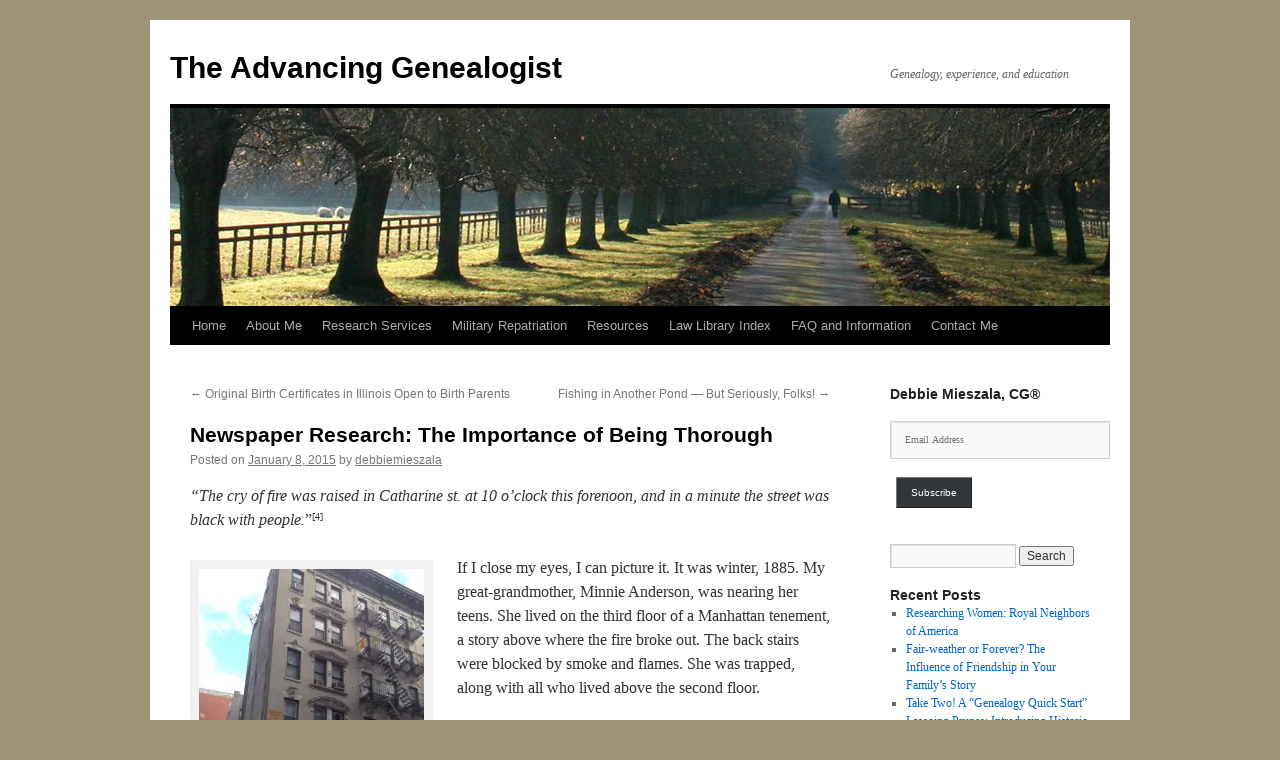

--- FILE ---
content_type: text/html; charset=UTF-8
request_url: https://advancinggenealogist.com/2015/01/newspaper-research-the-importance-of-being-thorough/
body_size: 23780
content:
<!DOCTYPE html>
<html lang="en-US">
<head>
<meta charset="UTF-8" />
<title>
Newspaper Research: The Importance of Being Thorough | The Advancing Genealogist	</title>
<link rel="profile" href="https://gmpg.org/xfn/11" />
<link rel="stylesheet" type="text/css" media="all" href="https://advancinggenealogist.com/wp-content/themes/twentyten/style.css?ver=20251202" />
<link rel="pingback" href="https://advancinggenealogist.com/xmlrpc.php">
<meta name='robots' content='max-image-preview:large' />
	<style>img:is([sizes="auto" i], [sizes^="auto," i]) { contain-intrinsic-size: 3000px 1500px }</style>
	<link rel='dns-prefetch' href='//platform-api.sharethis.com' />
<link rel='dns-prefetch' href='//secure.gravatar.com' />
<link rel='dns-prefetch' href='//stats.wp.com' />
<link rel='dns-prefetch' href='//v0.wordpress.com' />
<link rel='dns-prefetch' href='//widgets.wp.com' />
<link rel='dns-prefetch' href='//s0.wp.com' />
<link rel='dns-prefetch' href='//0.gravatar.com' />
<link rel='dns-prefetch' href='//1.gravatar.com' />
<link rel='dns-prefetch' href='//2.gravatar.com' />
<link rel='preconnect' href='//i0.wp.com' />
<link rel='preconnect' href='//c0.wp.com' />
<link rel="alternate" type="application/rss+xml" title="The Advancing Genealogist &raquo; Feed" href="https://advancinggenealogist.com/feed/" />
<link rel="alternate" type="application/rss+xml" title="The Advancing Genealogist &raquo; Comments Feed" href="https://advancinggenealogist.com/comments/feed/" />
<link rel="alternate" type="application/rss+xml" title="The Advancing Genealogist &raquo; Newspaper Research: The Importance of Being Thorough Comments Feed" href="https://advancinggenealogist.com/2015/01/newspaper-research-the-importance-of-being-thorough/feed/" />
<script type="text/javascript">
/* <![CDATA[ */
window._wpemojiSettings = {"baseUrl":"https:\/\/s.w.org\/images\/core\/emoji\/16.0.1\/72x72\/","ext":".png","svgUrl":"https:\/\/s.w.org\/images\/core\/emoji\/16.0.1\/svg\/","svgExt":".svg","source":{"concatemoji":"https:\/\/advancinggenealogist.com\/wp-includes\/js\/wp-emoji-release.min.js?ver=6.8.3"}};
/*! This file is auto-generated */
!function(s,n){var o,i,e;function c(e){try{var t={supportTests:e,timestamp:(new Date).valueOf()};sessionStorage.setItem(o,JSON.stringify(t))}catch(e){}}function p(e,t,n){e.clearRect(0,0,e.canvas.width,e.canvas.height),e.fillText(t,0,0);var t=new Uint32Array(e.getImageData(0,0,e.canvas.width,e.canvas.height).data),a=(e.clearRect(0,0,e.canvas.width,e.canvas.height),e.fillText(n,0,0),new Uint32Array(e.getImageData(0,0,e.canvas.width,e.canvas.height).data));return t.every(function(e,t){return e===a[t]})}function u(e,t){e.clearRect(0,0,e.canvas.width,e.canvas.height),e.fillText(t,0,0);for(var n=e.getImageData(16,16,1,1),a=0;a<n.data.length;a++)if(0!==n.data[a])return!1;return!0}function f(e,t,n,a){switch(t){case"flag":return n(e,"\ud83c\udff3\ufe0f\u200d\u26a7\ufe0f","\ud83c\udff3\ufe0f\u200b\u26a7\ufe0f")?!1:!n(e,"\ud83c\udde8\ud83c\uddf6","\ud83c\udde8\u200b\ud83c\uddf6")&&!n(e,"\ud83c\udff4\udb40\udc67\udb40\udc62\udb40\udc65\udb40\udc6e\udb40\udc67\udb40\udc7f","\ud83c\udff4\u200b\udb40\udc67\u200b\udb40\udc62\u200b\udb40\udc65\u200b\udb40\udc6e\u200b\udb40\udc67\u200b\udb40\udc7f");case"emoji":return!a(e,"\ud83e\udedf")}return!1}function g(e,t,n,a){var r="undefined"!=typeof WorkerGlobalScope&&self instanceof WorkerGlobalScope?new OffscreenCanvas(300,150):s.createElement("canvas"),o=r.getContext("2d",{willReadFrequently:!0}),i=(o.textBaseline="top",o.font="600 32px Arial",{});return e.forEach(function(e){i[e]=t(o,e,n,a)}),i}function t(e){var t=s.createElement("script");t.src=e,t.defer=!0,s.head.appendChild(t)}"undefined"!=typeof Promise&&(o="wpEmojiSettingsSupports",i=["flag","emoji"],n.supports={everything:!0,everythingExceptFlag:!0},e=new Promise(function(e){s.addEventListener("DOMContentLoaded",e,{once:!0})}),new Promise(function(t){var n=function(){try{var e=JSON.parse(sessionStorage.getItem(o));if("object"==typeof e&&"number"==typeof e.timestamp&&(new Date).valueOf()<e.timestamp+604800&&"object"==typeof e.supportTests)return e.supportTests}catch(e){}return null}();if(!n){if("undefined"!=typeof Worker&&"undefined"!=typeof OffscreenCanvas&&"undefined"!=typeof URL&&URL.createObjectURL&&"undefined"!=typeof Blob)try{var e="postMessage("+g.toString()+"("+[JSON.stringify(i),f.toString(),p.toString(),u.toString()].join(",")+"));",a=new Blob([e],{type:"text/javascript"}),r=new Worker(URL.createObjectURL(a),{name:"wpTestEmojiSupports"});return void(r.onmessage=function(e){c(n=e.data),r.terminate(),t(n)})}catch(e){}c(n=g(i,f,p,u))}t(n)}).then(function(e){for(var t in e)n.supports[t]=e[t],n.supports.everything=n.supports.everything&&n.supports[t],"flag"!==t&&(n.supports.everythingExceptFlag=n.supports.everythingExceptFlag&&n.supports[t]);n.supports.everythingExceptFlag=n.supports.everythingExceptFlag&&!n.supports.flag,n.DOMReady=!1,n.readyCallback=function(){n.DOMReady=!0}}).then(function(){return e}).then(function(){var e;n.supports.everything||(n.readyCallback(),(e=n.source||{}).concatemoji?t(e.concatemoji):e.wpemoji&&e.twemoji&&(t(e.twemoji),t(e.wpemoji)))}))}((window,document),window._wpemojiSettings);
/* ]]> */
</script>
<style id='wp-emoji-styles-inline-css' type='text/css'>

	img.wp-smiley, img.emoji {
		display: inline !important;
		border: none !important;
		box-shadow: none !important;
		height: 1em !important;
		width: 1em !important;
		margin: 0 0.07em !important;
		vertical-align: -0.1em !important;
		background: none !important;
		padding: 0 !important;
	}
</style>
<link rel='stylesheet' id='wp-block-library-css' href='https://c0.wp.com/c/6.8.3/wp-includes/css/dist/block-library/style.min.css' type='text/css' media='all' />
<style id='wp-block-library-theme-inline-css' type='text/css'>
.wp-block-audio :where(figcaption){color:#555;font-size:13px;text-align:center}.is-dark-theme .wp-block-audio :where(figcaption){color:#ffffffa6}.wp-block-audio{margin:0 0 1em}.wp-block-code{border:1px solid #ccc;border-radius:4px;font-family:Menlo,Consolas,monaco,monospace;padding:.8em 1em}.wp-block-embed :where(figcaption){color:#555;font-size:13px;text-align:center}.is-dark-theme .wp-block-embed :where(figcaption){color:#ffffffa6}.wp-block-embed{margin:0 0 1em}.blocks-gallery-caption{color:#555;font-size:13px;text-align:center}.is-dark-theme .blocks-gallery-caption{color:#ffffffa6}:root :where(.wp-block-image figcaption){color:#555;font-size:13px;text-align:center}.is-dark-theme :root :where(.wp-block-image figcaption){color:#ffffffa6}.wp-block-image{margin:0 0 1em}.wp-block-pullquote{border-bottom:4px solid;border-top:4px solid;color:currentColor;margin-bottom:1.75em}.wp-block-pullquote cite,.wp-block-pullquote footer,.wp-block-pullquote__citation{color:currentColor;font-size:.8125em;font-style:normal;text-transform:uppercase}.wp-block-quote{border-left:.25em solid;margin:0 0 1.75em;padding-left:1em}.wp-block-quote cite,.wp-block-quote footer{color:currentColor;font-size:.8125em;font-style:normal;position:relative}.wp-block-quote:where(.has-text-align-right){border-left:none;border-right:.25em solid;padding-left:0;padding-right:1em}.wp-block-quote:where(.has-text-align-center){border:none;padding-left:0}.wp-block-quote.is-large,.wp-block-quote.is-style-large,.wp-block-quote:where(.is-style-plain){border:none}.wp-block-search .wp-block-search__label{font-weight:700}.wp-block-search__button{border:1px solid #ccc;padding:.375em .625em}:where(.wp-block-group.has-background){padding:1.25em 2.375em}.wp-block-separator.has-css-opacity{opacity:.4}.wp-block-separator{border:none;border-bottom:2px solid;margin-left:auto;margin-right:auto}.wp-block-separator.has-alpha-channel-opacity{opacity:1}.wp-block-separator:not(.is-style-wide):not(.is-style-dots){width:100px}.wp-block-separator.has-background:not(.is-style-dots){border-bottom:none;height:1px}.wp-block-separator.has-background:not(.is-style-wide):not(.is-style-dots){height:2px}.wp-block-table{margin:0 0 1em}.wp-block-table td,.wp-block-table th{word-break:normal}.wp-block-table :where(figcaption){color:#555;font-size:13px;text-align:center}.is-dark-theme .wp-block-table :where(figcaption){color:#ffffffa6}.wp-block-video :where(figcaption){color:#555;font-size:13px;text-align:center}.is-dark-theme .wp-block-video :where(figcaption){color:#ffffffa6}.wp-block-video{margin:0 0 1em}:root :where(.wp-block-template-part.has-background){margin-bottom:0;margin-top:0;padding:1.25em 2.375em}
</style>
<style id='classic-theme-styles-inline-css' type='text/css'>
/*! This file is auto-generated */
.wp-block-button__link{color:#fff;background-color:#32373c;border-radius:9999px;box-shadow:none;text-decoration:none;padding:calc(.667em + 2px) calc(1.333em + 2px);font-size:1.125em}.wp-block-file__button{background:#32373c;color:#fff;text-decoration:none}
</style>
<link rel='stylesheet' id='mediaelement-css' href='https://c0.wp.com/c/6.8.3/wp-includes/js/mediaelement/mediaelementplayer-legacy.min.css' type='text/css' media='all' />
<link rel='stylesheet' id='wp-mediaelement-css' href='https://c0.wp.com/c/6.8.3/wp-includes/js/mediaelement/wp-mediaelement.min.css' type='text/css' media='all' />
<style id='jetpack-sharing-buttons-style-inline-css' type='text/css'>
.jetpack-sharing-buttons__services-list{display:flex;flex-direction:row;flex-wrap:wrap;gap:0;list-style-type:none;margin:5px;padding:0}.jetpack-sharing-buttons__services-list.has-small-icon-size{font-size:12px}.jetpack-sharing-buttons__services-list.has-normal-icon-size{font-size:16px}.jetpack-sharing-buttons__services-list.has-large-icon-size{font-size:24px}.jetpack-sharing-buttons__services-list.has-huge-icon-size{font-size:36px}@media print{.jetpack-sharing-buttons__services-list{display:none!important}}.editor-styles-wrapper .wp-block-jetpack-sharing-buttons{gap:0;padding-inline-start:0}ul.jetpack-sharing-buttons__services-list.has-background{padding:1.25em 2.375em}
</style>
<style id='global-styles-inline-css' type='text/css'>
:root{--wp--preset--aspect-ratio--square: 1;--wp--preset--aspect-ratio--4-3: 4/3;--wp--preset--aspect-ratio--3-4: 3/4;--wp--preset--aspect-ratio--3-2: 3/2;--wp--preset--aspect-ratio--2-3: 2/3;--wp--preset--aspect-ratio--16-9: 16/9;--wp--preset--aspect-ratio--9-16: 9/16;--wp--preset--color--black: #000;--wp--preset--color--cyan-bluish-gray: #abb8c3;--wp--preset--color--white: #fff;--wp--preset--color--pale-pink: #f78da7;--wp--preset--color--vivid-red: #cf2e2e;--wp--preset--color--luminous-vivid-orange: #ff6900;--wp--preset--color--luminous-vivid-amber: #fcb900;--wp--preset--color--light-green-cyan: #7bdcb5;--wp--preset--color--vivid-green-cyan: #00d084;--wp--preset--color--pale-cyan-blue: #8ed1fc;--wp--preset--color--vivid-cyan-blue: #0693e3;--wp--preset--color--vivid-purple: #9b51e0;--wp--preset--color--blue: #0066cc;--wp--preset--color--medium-gray: #666;--wp--preset--color--light-gray: #f1f1f1;--wp--preset--gradient--vivid-cyan-blue-to-vivid-purple: linear-gradient(135deg,rgba(6,147,227,1) 0%,rgb(155,81,224) 100%);--wp--preset--gradient--light-green-cyan-to-vivid-green-cyan: linear-gradient(135deg,rgb(122,220,180) 0%,rgb(0,208,130) 100%);--wp--preset--gradient--luminous-vivid-amber-to-luminous-vivid-orange: linear-gradient(135deg,rgba(252,185,0,1) 0%,rgba(255,105,0,1) 100%);--wp--preset--gradient--luminous-vivid-orange-to-vivid-red: linear-gradient(135deg,rgba(255,105,0,1) 0%,rgb(207,46,46) 100%);--wp--preset--gradient--very-light-gray-to-cyan-bluish-gray: linear-gradient(135deg,rgb(238,238,238) 0%,rgb(169,184,195) 100%);--wp--preset--gradient--cool-to-warm-spectrum: linear-gradient(135deg,rgb(74,234,220) 0%,rgb(151,120,209) 20%,rgb(207,42,186) 40%,rgb(238,44,130) 60%,rgb(251,105,98) 80%,rgb(254,248,76) 100%);--wp--preset--gradient--blush-light-purple: linear-gradient(135deg,rgb(255,206,236) 0%,rgb(152,150,240) 100%);--wp--preset--gradient--blush-bordeaux: linear-gradient(135deg,rgb(254,205,165) 0%,rgb(254,45,45) 50%,rgb(107,0,62) 100%);--wp--preset--gradient--luminous-dusk: linear-gradient(135deg,rgb(255,203,112) 0%,rgb(199,81,192) 50%,rgb(65,88,208) 100%);--wp--preset--gradient--pale-ocean: linear-gradient(135deg,rgb(255,245,203) 0%,rgb(182,227,212) 50%,rgb(51,167,181) 100%);--wp--preset--gradient--electric-grass: linear-gradient(135deg,rgb(202,248,128) 0%,rgb(113,206,126) 100%);--wp--preset--gradient--midnight: linear-gradient(135deg,rgb(2,3,129) 0%,rgb(40,116,252) 100%);--wp--preset--font-size--small: 13px;--wp--preset--font-size--medium: 20px;--wp--preset--font-size--large: 36px;--wp--preset--font-size--x-large: 42px;--wp--preset--spacing--20: 0.44rem;--wp--preset--spacing--30: 0.67rem;--wp--preset--spacing--40: 1rem;--wp--preset--spacing--50: 1.5rem;--wp--preset--spacing--60: 2.25rem;--wp--preset--spacing--70: 3.38rem;--wp--preset--spacing--80: 5.06rem;--wp--preset--shadow--natural: 6px 6px 9px rgba(0, 0, 0, 0.2);--wp--preset--shadow--deep: 12px 12px 50px rgba(0, 0, 0, 0.4);--wp--preset--shadow--sharp: 6px 6px 0px rgba(0, 0, 0, 0.2);--wp--preset--shadow--outlined: 6px 6px 0px -3px rgba(255, 255, 255, 1), 6px 6px rgba(0, 0, 0, 1);--wp--preset--shadow--crisp: 6px 6px 0px rgba(0, 0, 0, 1);}:where(.is-layout-flex){gap: 0.5em;}:where(.is-layout-grid){gap: 0.5em;}body .is-layout-flex{display: flex;}.is-layout-flex{flex-wrap: wrap;align-items: center;}.is-layout-flex > :is(*, div){margin: 0;}body .is-layout-grid{display: grid;}.is-layout-grid > :is(*, div){margin: 0;}:where(.wp-block-columns.is-layout-flex){gap: 2em;}:where(.wp-block-columns.is-layout-grid){gap: 2em;}:where(.wp-block-post-template.is-layout-flex){gap: 1.25em;}:where(.wp-block-post-template.is-layout-grid){gap: 1.25em;}.has-black-color{color: var(--wp--preset--color--black) !important;}.has-cyan-bluish-gray-color{color: var(--wp--preset--color--cyan-bluish-gray) !important;}.has-white-color{color: var(--wp--preset--color--white) !important;}.has-pale-pink-color{color: var(--wp--preset--color--pale-pink) !important;}.has-vivid-red-color{color: var(--wp--preset--color--vivid-red) !important;}.has-luminous-vivid-orange-color{color: var(--wp--preset--color--luminous-vivid-orange) !important;}.has-luminous-vivid-amber-color{color: var(--wp--preset--color--luminous-vivid-amber) !important;}.has-light-green-cyan-color{color: var(--wp--preset--color--light-green-cyan) !important;}.has-vivid-green-cyan-color{color: var(--wp--preset--color--vivid-green-cyan) !important;}.has-pale-cyan-blue-color{color: var(--wp--preset--color--pale-cyan-blue) !important;}.has-vivid-cyan-blue-color{color: var(--wp--preset--color--vivid-cyan-blue) !important;}.has-vivid-purple-color{color: var(--wp--preset--color--vivid-purple) !important;}.has-black-background-color{background-color: var(--wp--preset--color--black) !important;}.has-cyan-bluish-gray-background-color{background-color: var(--wp--preset--color--cyan-bluish-gray) !important;}.has-white-background-color{background-color: var(--wp--preset--color--white) !important;}.has-pale-pink-background-color{background-color: var(--wp--preset--color--pale-pink) !important;}.has-vivid-red-background-color{background-color: var(--wp--preset--color--vivid-red) !important;}.has-luminous-vivid-orange-background-color{background-color: var(--wp--preset--color--luminous-vivid-orange) !important;}.has-luminous-vivid-amber-background-color{background-color: var(--wp--preset--color--luminous-vivid-amber) !important;}.has-light-green-cyan-background-color{background-color: var(--wp--preset--color--light-green-cyan) !important;}.has-vivid-green-cyan-background-color{background-color: var(--wp--preset--color--vivid-green-cyan) !important;}.has-pale-cyan-blue-background-color{background-color: var(--wp--preset--color--pale-cyan-blue) !important;}.has-vivid-cyan-blue-background-color{background-color: var(--wp--preset--color--vivid-cyan-blue) !important;}.has-vivid-purple-background-color{background-color: var(--wp--preset--color--vivid-purple) !important;}.has-black-border-color{border-color: var(--wp--preset--color--black) !important;}.has-cyan-bluish-gray-border-color{border-color: var(--wp--preset--color--cyan-bluish-gray) !important;}.has-white-border-color{border-color: var(--wp--preset--color--white) !important;}.has-pale-pink-border-color{border-color: var(--wp--preset--color--pale-pink) !important;}.has-vivid-red-border-color{border-color: var(--wp--preset--color--vivid-red) !important;}.has-luminous-vivid-orange-border-color{border-color: var(--wp--preset--color--luminous-vivid-orange) !important;}.has-luminous-vivid-amber-border-color{border-color: var(--wp--preset--color--luminous-vivid-amber) !important;}.has-light-green-cyan-border-color{border-color: var(--wp--preset--color--light-green-cyan) !important;}.has-vivid-green-cyan-border-color{border-color: var(--wp--preset--color--vivid-green-cyan) !important;}.has-pale-cyan-blue-border-color{border-color: var(--wp--preset--color--pale-cyan-blue) !important;}.has-vivid-cyan-blue-border-color{border-color: var(--wp--preset--color--vivid-cyan-blue) !important;}.has-vivid-purple-border-color{border-color: var(--wp--preset--color--vivid-purple) !important;}.has-vivid-cyan-blue-to-vivid-purple-gradient-background{background: var(--wp--preset--gradient--vivid-cyan-blue-to-vivid-purple) !important;}.has-light-green-cyan-to-vivid-green-cyan-gradient-background{background: var(--wp--preset--gradient--light-green-cyan-to-vivid-green-cyan) !important;}.has-luminous-vivid-amber-to-luminous-vivid-orange-gradient-background{background: var(--wp--preset--gradient--luminous-vivid-amber-to-luminous-vivid-orange) !important;}.has-luminous-vivid-orange-to-vivid-red-gradient-background{background: var(--wp--preset--gradient--luminous-vivid-orange-to-vivid-red) !important;}.has-very-light-gray-to-cyan-bluish-gray-gradient-background{background: var(--wp--preset--gradient--very-light-gray-to-cyan-bluish-gray) !important;}.has-cool-to-warm-spectrum-gradient-background{background: var(--wp--preset--gradient--cool-to-warm-spectrum) !important;}.has-blush-light-purple-gradient-background{background: var(--wp--preset--gradient--blush-light-purple) !important;}.has-blush-bordeaux-gradient-background{background: var(--wp--preset--gradient--blush-bordeaux) !important;}.has-luminous-dusk-gradient-background{background: var(--wp--preset--gradient--luminous-dusk) !important;}.has-pale-ocean-gradient-background{background: var(--wp--preset--gradient--pale-ocean) !important;}.has-electric-grass-gradient-background{background: var(--wp--preset--gradient--electric-grass) !important;}.has-midnight-gradient-background{background: var(--wp--preset--gradient--midnight) !important;}.has-small-font-size{font-size: var(--wp--preset--font-size--small) !important;}.has-medium-font-size{font-size: var(--wp--preset--font-size--medium) !important;}.has-large-font-size{font-size: var(--wp--preset--font-size--large) !important;}.has-x-large-font-size{font-size: var(--wp--preset--font-size--x-large) !important;}
:where(.wp-block-post-template.is-layout-flex){gap: 1.25em;}:where(.wp-block-post-template.is-layout-grid){gap: 1.25em;}
:where(.wp-block-columns.is-layout-flex){gap: 2em;}:where(.wp-block-columns.is-layout-grid){gap: 2em;}
:root :where(.wp-block-pullquote){font-size: 1.5em;line-height: 1.6;}
</style>
<link rel='stylesheet' id='wp-components-css' href='https://c0.wp.com/c/6.8.3/wp-includes/css/dist/components/style.min.css' type='text/css' media='all' />
<link rel='stylesheet' id='godaddy-styles-css' href='https://advancinggenealogist.com/wp-content/mu-plugins/vendor/wpex/godaddy-launch/includes/Dependencies/GoDaddy/Styles/build/latest.css?ver=2.0.2' type='text/css' media='all' />
<link rel='stylesheet' id='twentyten-block-style-css' href='https://advancinggenealogist.com/wp-content/themes/twentyten/blocks.css?ver=20250220' type='text/css' media='all' />
<link rel='stylesheet' id='jetpack_likes-css' href='https://c0.wp.com/p/jetpack/15.4/modules/likes/style.css' type='text/css' media='all' />
<script type="text/javascript" src="https://c0.wp.com/c/6.8.3/wp-includes/js/jquery/jquery.min.js" id="jquery-core-js"></script>
<script type="text/javascript" src="https://c0.wp.com/c/6.8.3/wp-includes/js/jquery/jquery-migrate.min.js" id="jquery-migrate-js"></script>
<script type="text/javascript" src="https://advancinggenealogist.com/wp-content/plugins/contact-bank/assets/global/plugins/custom/js/custom.js?ver=6.8.3" id="contact-bank-bootstrap.js-js"></script>
<script type="text/javascript" src="https://advancinggenealogist.com/wp-content/plugins/fd-footnotes/fdfootnotes.js?ver=1.34" id="fdfootnote_script-js"></script>
<script type="text/javascript" src="//platform-api.sharethis.com/js/sharethis.js?ver=8.5.3#property=6280468210c2d700195c5132&amp;product=gdpr-compliance-tool-v2&amp;source=simple-share-buttons-adder-wordpress" id="simple-share-buttons-adder-mu-js"></script>
<link rel="https://api.w.org/" href="https://advancinggenealogist.com/wp-json/" /><link rel="alternate" title="JSON" type="application/json" href="https://advancinggenealogist.com/wp-json/wp/v2/posts/696" /><link rel="EditURI" type="application/rsd+xml" title="RSD" href="https://advancinggenealogist.com/xmlrpc.php?rsd" />
<meta name="generator" content="WordPress 6.8.3" />
<link rel="canonical" href="https://advancinggenealogist.com/2015/01/newspaper-research-the-importance-of-being-thorough/" />
<link rel='shortlink' href='https://wp.me/p5jxe7-be' />
<link rel="alternate" title="oEmbed (JSON)" type="application/json+oembed" href="https://advancinggenealogist.com/wp-json/oembed/1.0/embed?url=https%3A%2F%2Fadvancinggenealogist.com%2F2015%2F01%2Fnewspaper-research-the-importance-of-being-thorough%2F" />
<link rel="alternate" title="oEmbed (XML)" type="text/xml+oembed" href="https://advancinggenealogist.com/wp-json/oembed/1.0/embed?url=https%3A%2F%2Fadvancinggenealogist.com%2F2015%2F01%2Fnewspaper-research-the-importance-of-being-thorough%2F&#038;format=xml" />
	<style>img#wpstats{display:none}</style>
		<style type="text/css" id="custom-background-css">
body.custom-background { background-color: #9e9374; }
</style>
	
<!-- Jetpack Open Graph Tags -->
<meta property="og:type" content="article" />
<meta property="og:title" content="Newspaper Research: The Importance of Being Thorough" />
<meta property="og:url" content="https://advancinggenealogist.com/2015/01/newspaper-research-the-importance-of-being-thorough/" />
<meta property="og:description" content="“The cry of fire was raised in Catharine st. at 10 o’clock this forenoon, and in a minute the street was black with people.”[4]" />
<meta property="article:published_time" content="2015-01-08T20:30:07+00:00" />
<meta property="article:modified_time" content="2022-01-30T17:36:29+00:00" />
<meta property="og:site_name" content="The Advancing Genealogist" />
<meta property="og:image" content="https://advancinggenealogist.com/wp-content/uploads/2016/12/10888036_10152899073200351_2060411846_n-225x300.jpg" />
<meta property="og:image:width" content="225" />
<meta property="og:image:height" content="300" />
<meta property="og:image:alt" content="Photo by Wendy Preuss" />
<meta property="og:locale" content="en_US" />
<meta name="twitter:text:title" content="Newspaper Research: The Importance of Being Thorough" />
<meta name="twitter:image" content="https://advancinggenealogist.com/wp-content/uploads/2016/12/10888036_10152899073200351_2060411846_n-225x300.jpg?w=144" />
<meta name="twitter:image:alt" content="Photo by Wendy Preuss" />
<meta name="twitter:card" content="summary" />

<!-- End Jetpack Open Graph Tags -->
		<style type="text/css" id="wp-custom-css">
			/*
Welcome to Custom CSS!

To learn how this works, see http://wp.me/PEmnE-Bt
*/
/*
LAYOUT: One column, no sidebar
DESCRIPTION: One centered column with no sidebar
*/
.one-column #content {
	float: left;
	margin: 0 auto;
	width: 640px;
}		</style>
		</head>

<body class="wp-singular post-template-default single single-post postid-696 single-format-standard custom-background wp-theme-twentyten">
<div id="wrapper" class="hfeed">
		<a href="#content" class="screen-reader-text skip-link">Skip to content</a>
	<div id="header">
		<div id="masthead">
			<div id="branding" role="banner">
									<div id="site-title">
						<span>
							<a href="https://advancinggenealogist.com/" rel="home" >The Advancing Genealogist</a>
						</span>
					</div>
										<div id="site-description">Genealogy, experience, and education</div>
					<img src="https://advancinggenealogist.com/wp-content/themes/twentyten/images/headers/path.jpg" width="940" height="198" alt="The Advancing Genealogist" decoding="async" fetchpriority="high" />			</div><!-- #branding -->

			<div id="access" role="navigation">
				<div class="menu-header"><ul id="menu-menu-1" class="menu"><li id="menu-item-6" class="menu-item menu-item-type-custom menu-item-object-custom menu-item-home menu-item-6"><a href="https://advancinggenealogist.com/">Home</a></li>
<li id="menu-item-24" class="menu-item menu-item-type-post_type menu-item-object-page menu-item-24"><a href="https://advancinggenealogist.com/about-me/">About Me</a></li>
<li id="menu-item-7" class="menu-item menu-item-type-post_type menu-item-object-page menu-item-has-children menu-item-7"><a href="https://advancinggenealogist.com/research-services/">Research Services</a>
<ul class="sub-menu">
	<li id="menu-item-15" class="menu-item menu-item-type-post_type menu-item-object-page menu-item-has-children menu-item-15"><a href="https://advancinggenealogist.com/speaking/">Speaking</a>
	<ul class="sub-menu">
		<li id="menu-item-35" class="menu-item menu-item-type-post_type menu-item-object-page menu-item-35"><a href="https://advancinggenealogist.com/speaking/speaking-calendar/">Speaking Calendar</a></li>
		<li id="menu-item-32" class="menu-item menu-item-type-post_type menu-item-object-page menu-item-32"><a href="https://advancinggenealogist.com/speaking/lecture-topics/">Lecture Topics</a></li>
		<li id="menu-item-38" class="menu-item menu-item-type-post_type menu-item-object-page menu-item-38"><a href="https://advancinggenealogist.com/speaking/past-speaking-engagements/">Selected Past Speaking Engagements</a></li>
	</ul>
</li>
</ul>
</li>
<li id="menu-item-21" class="menu-item menu-item-type-post_type menu-item-object-page menu-item-21"><a href="https://advancinggenealogist.com/military-repatriation/">Military Repatriation</a></li>
<li id="menu-item-27" class="menu-item menu-item-type-post_type menu-item-object-page menu-item-has-children menu-item-27"><a href="https://advancinggenealogist.com/resources/">Resources</a>
<ul class="sub-menu">
	<li id="menu-item-60" class="menu-item menu-item-type-post_type menu-item-object-page menu-item-60"><a href="https://advancinggenealogist.com/resources/adoption-research/">Adoption Research — Illinois</a></li>
	<li id="menu-item-163" class="menu-item menu-item-type-post_type menu-item-object-page menu-item-163"><a href="https://advancinggenealogist.com/resources/adoption-resources-general/">Adoption Resources — General</a></li>
	<li id="menu-item-617" class="menu-item menu-item-type-post_type menu-item-object-page menu-item-617"><a href="https://advancinggenealogist.com/resources/books-for-every-advancing-genealogists-shelves/">Books for Every Advancing Genealogist’s Shelves</a></li>
	<li id="menu-item-133" class="menu-item menu-item-type-post_type menu-item-object-page menu-item-133"><a href="https://advancinggenealogist.com/resources/lake-county-illinois-genealogical-societies/">Lake County, Illinois: Genealogical Societies</a></li>
	<li id="menu-item-262" class="menu-item menu-item-type-post_type menu-item-object-page menu-item-262"><a href="https://advancinggenealogist.com/resources/lake-county-illinois-resources-online/">Lake County, Illinois: Resources Online</a></li>
	<li id="menu-item-2108" class="menu-item menu-item-type-post_type menu-item-object-page menu-item-2108"><a href="https://advancinggenealogist.com/resources/lake-county-illinois-the-leaves-of-healing/">Lake County, Illinois: The Leaves of Healing</a></li>
	<li id="menu-item-8521" class="menu-item menu-item-type-post_type menu-item-object-page menu-item-8521"><a href="https://advancinggenealogist.com/unclaimed-funds/">Unclaimed Funds</a></li>
</ul>
</li>
<li id="menu-item-2350" class="menu-item menu-item-type-post_type menu-item-object-page menu-item-has-children menu-item-2350"><a href="https://advancinggenealogist.com/laws-and-statutes-index/">Law Library Index</a>
<ul class="sub-menu">
	<li id="menu-item-8812" class="menu-item menu-item-type-post_type menu-item-object-page menu-item-has-children menu-item-8812"><a href="https://advancinggenealogist.com/law-arizona/">Law: Arizona</a>
	<ul class="sub-menu">
		<li id="menu-item-8804" class="menu-item menu-item-type-post_type menu-item-object-page menu-item-8804"><a href="https://advancinggenealogist.com/historic-arizona-statutory-law/">Historic Arizona Statutory Law</a></li>
		<li id="menu-item-8807" class="menu-item menu-item-type-post_type menu-item-object-page menu-item-8807"><a href="https://advancinggenealogist.com/historic-arizona-case-law/">Historic Arizona Case Law</a></li>
	</ul>
</li>
	<li id="menu-item-8670" class="menu-item menu-item-type-post_type menu-item-object-page menu-item-has-children menu-item-8670"><a href="https://advancinggenealogist.com/law-arkansas/">Law: Arkansas</a>
	<ul class="sub-menu">
		<li id="menu-item-8665" class="menu-item menu-item-type-post_type menu-item-object-page menu-item-8665"><a href="https://advancinggenealogist.com/historic-arkansas-statutory-law/">Historic Arkansas Statutory Law</a></li>
		<li id="menu-item-8660" class="menu-item menu-item-type-post_type menu-item-object-page menu-item-8660"><a href="https://advancinggenealogist.com/historic-arkansas-case-law-and-extras/">Historic Arkansas Case Law and Extras</a></li>
	</ul>
</li>
	<li id="menu-item-9782" class="menu-item menu-item-type-post_type menu-item-object-page menu-item-has-children menu-item-9782"><a href="https://advancinggenealogist.com/law-california/">Law: California</a>
	<ul class="sub-menu">
		<li id="menu-item-9775" class="menu-item menu-item-type-post_type menu-item-object-page menu-item-9775"><a href="https://advancinggenealogist.com/historic-california-statutory-law/">Historic California Statutory Law</a></li>
		<li id="menu-item-9778" class="menu-item menu-item-type-post_type menu-item-object-page menu-item-9778"><a href="https://advancinggenealogist.com/historic-california-case-law/">Historic California Case Law</a></li>
	</ul>
</li>
	<li id="menu-item-5723" class="menu-item menu-item-type-post_type menu-item-object-page menu-item-has-children menu-item-5723"><a href="https://advancinggenealogist.com/law-colorado/">Law: Colorado</a>
	<ul class="sub-menu">
		<li id="menu-item-5720" class="menu-item menu-item-type-post_type menu-item-object-page menu-item-5720"><a href="https://advancinggenealogist.com/historic-colorado-statutory-law/">Historic Colorado Statutory Law</a></li>
		<li id="menu-item-5712" class="menu-item menu-item-type-post_type menu-item-object-page menu-item-5712"><a href="https://advancinggenealogist.com/historic-colorado-case-law-digests/">Historic Colorado Case Law Digests</a></li>
		<li id="menu-item-5716" class="menu-item menu-item-type-post_type menu-item-object-page menu-item-5716"><a href="https://advancinggenealogist.com/historic-bench-bar-of-colorado/">Historic Bench &#038; Bar of Colorado</a></li>
	</ul>
</li>
	<li id="menu-item-4214" class="menu-item menu-item-type-post_type menu-item-object-page menu-item-has-children menu-item-4214"><a href="https://advancinggenealogist.com/law-dakota-territory/">Law: Dakota Territory</a>
	<ul class="sub-menu">
		<li id="menu-item-4213" class="menu-item menu-item-type-post_type menu-item-object-page menu-item-4213"><a href="https://advancinggenealogist.com/historic-dakota-territory-law-external/">Historic Dakota Territory Law (External)</a></li>
	</ul>
</li>
	<li id="menu-item-10071" class="menu-item menu-item-type-post_type menu-item-object-page menu-item-has-children menu-item-10071"><a href="https://advancinggenealogist.com/law-hawaii/">Law: Hawaii</a>
	<ul class="sub-menu">
		<li id="menu-item-10065" class="menu-item menu-item-type-post_type menu-item-object-page menu-item-10065"><a href="https://advancinggenealogist.com/historic-statutory-law-of-hawaii/">Historic Statutory Law of Hawaii</a></li>
		<li id="menu-item-10067" class="menu-item menu-item-type-post_type menu-item-object-page menu-item-10067"><a href="https://advancinggenealogist.com/historic-case-law-of-hawaii/">Historic Case Law of Hawaii</a></li>
	</ul>
</li>
	<li id="menu-item-2347" class="menu-item menu-item-type-post_type menu-item-object-page menu-item-has-children menu-item-2347"><a href="https://advancinggenealogist.com/law-illinois/">Law: Illinois</a>
	<ul class="sub-menu">
		<li id="menu-item-61" class="menu-item menu-item-type-post_type menu-item-object-page menu-item-61"><a href="https://advancinggenealogist.com/resources/historic-illinois-statutes/">Historic Illinois Statutes</a></li>
		<li id="menu-item-274" class="menu-item menu-item-type-post_type menu-item-object-page menu-item-274"><a href="https://advancinggenealogist.com/resources/indexes-to-illinois-statutory-law/">Indexes to Illinois Statutory Law</a></li>
		<li id="menu-item-2179" class="menu-item menu-item-type-post_type menu-item-object-page menu-item-2179"><a href="https://advancinggenealogist.com/resources/law-university-of-illinois-law-bulletin/">Law: “University of Illinois Law Bulletin”</a></li>
		<li id="menu-item-5460" class="menu-item menu-item-type-post_type menu-item-object-page menu-item-5460"><a href="https://advancinggenealogist.com/historic-chicago-legal-periodicals/">Historic Chicago Legal Periodicals</a></li>
	</ul>
</li>
	<li id="menu-item-2657" class="menu-item menu-item-type-post_type menu-item-object-page menu-item-has-children menu-item-2657"><a href="https://advancinggenealogist.com/law-indian-territory/">Law: Indian Territory</a>
	<ul class="sub-menu">
		<li id="menu-item-2653" class="menu-item menu-item-type-post_type menu-item-object-page menu-item-2653"><a href="https://advancinggenealogist.com/historic-indian-territory-law/">Historic Indian Territory Law</a></li>
	</ul>
</li>
	<li id="menu-item-4599" class="menu-item menu-item-type-post_type menu-item-object-page menu-item-has-children menu-item-4599"><a href="https://advancinggenealogist.com/law-indiana/">Law: Indiana</a>
	<ul class="sub-menu">
		<li id="menu-item-4598" class="menu-item menu-item-type-post_type menu-item-object-page menu-item-4598"><a href="https://advancinggenealogist.com/historic-indiana-statutes/">Historic Indiana Statutes</a></li>
	</ul>
</li>
	<li id="menu-item-4904" class="menu-item menu-item-type-post_type menu-item-object-page menu-item-has-children menu-item-4904"><a href="https://advancinggenealogist.com/law-iowa/">Law: Iowa</a>
	<ul class="sub-menu">
		<li id="menu-item-4899" class="menu-item menu-item-type-post_type menu-item-object-page menu-item-4899"><a href="https://advancinggenealogist.com/historic-iowa-statutory-law-mix/">Historic Iowa Statutory Law</a></li>
		<li id="menu-item-4896" class="menu-item menu-item-type-post_type menu-item-object-page menu-item-4896"><a href="https://advancinggenealogist.com/iowa-law-journals/">Iowa Law Journals</a></li>
	</ul>
</li>
	<li id="menu-item-5709" class="menu-item menu-item-type-post_type menu-item-object-page menu-item-has-children menu-item-5709"><a href="https://advancinggenealogist.com/law-jefferson-territory/">Law: Jefferson Territory</a>
	<ul class="sub-menu">
		<li id="menu-item-5705" class="menu-item menu-item-type-post_type menu-item-object-page menu-item-5705"><a href="https://advancinggenealogist.com/historic-jefferson-territory-law/">Historic Jefferson Territory Law</a></li>
	</ul>
</li>
	<li id="menu-item-2595" class="menu-item menu-item-type-post_type menu-item-object-page menu-item-has-children menu-item-2595"><a href="https://advancinggenealogist.com/law-kansas/">Law: Kansas</a>
	<ul class="sub-menu">
		<li id="menu-item-2593" class="menu-item menu-item-type-post_type menu-item-object-page menu-item-2593"><a href="https://advancinggenealogist.com/historic-kansas-statutes/">Historic Kansas Statutes</a></li>
		<li id="menu-item-3993" class="menu-item menu-item-type-post_type menu-item-object-page menu-item-3993"><a href="https://advancinggenealogist.com/historic-kansas-case-law/">Historic Kansas Case Law</a></li>
	</ul>
</li>
	<li id="menu-item-11969" class="menu-item menu-item-type-post_type menu-item-object-page menu-item-has-children menu-item-11969"><a href="https://advancinggenealogist.com/law-kentucky/">Law: Kentucky</a>
	<ul class="sub-menu">
		<li id="menu-item-11971" class="menu-item menu-item-type-post_type menu-item-object-page menu-item-11971"><a href="https://advancinggenealogist.com/historic-kentucky-statutory-law/">Historic Kentucky Statutory Law</a></li>
		<li id="menu-item-11975" class="menu-item menu-item-type-post_type menu-item-object-page menu-item-11975"><a href="https://advancinggenealogist.com/historic-kentucky-case-law/">Historic Kentucky Case Law</a></li>
	</ul>
</li>
	<li id="menu-item-7933" class="menu-item menu-item-type-post_type menu-item-object-page menu-item-has-children menu-item-7933"><a href="https://advancinggenealogist.com/law-maryland/">Law: Maryland</a>
	<ul class="sub-menu">
		<li id="menu-item-7932" class="menu-item menu-item-type-post_type menu-item-object-page menu-item-7932"><a href="https://advancinggenealogist.com/historic-maryland-law/">Historic Maryland Law</a></li>
	</ul>
</li>
	<li id="menu-item-3574" class="menu-item menu-item-type-post_type menu-item-object-page menu-item-has-children menu-item-3574"><a href="https://advancinggenealogist.com/law-michigan/">Law: Michigan</a>
	<ul class="sub-menu">
		<li id="menu-item-3576" class="menu-item menu-item-type-post_type menu-item-object-page menu-item-3576"><a href="https://advancinggenealogist.com/historic-michigan-statutes/">Historic Michigan Statutes</a></li>
		<li id="menu-item-3575" class="menu-item menu-item-type-post_type menu-item-object-page menu-item-3575"><a href="https://advancinggenealogist.com/historic-michigan-case-law/">Historic Michigan Case Law</a></li>
	</ul>
</li>
	<li id="menu-item-4048" class="menu-item menu-item-type-post_type menu-item-object-page menu-item-has-children menu-item-4048"><a href="https://advancinggenealogist.com/law-minnesota/">Law: Minnesota</a>
	<ul class="sub-menu">
		<li id="menu-item-4045" class="menu-item menu-item-type-post_type menu-item-object-page menu-item-4045"><a href="https://advancinggenealogist.com/historic-minnesota-statutes-external/">Historic Minnesota Statutes</a></li>
		<li id="menu-item-5595" class="menu-item menu-item-type-post_type menu-item-object-page menu-item-5595"><a href="https://advancinggenealogist.com/historic-minnesota-case-law-digests/">Historic Minnesota Case Law Digests</a></li>
	</ul>
</li>
	<li id="menu-item-4381" class="menu-item menu-item-type-post_type menu-item-object-page menu-item-has-children menu-item-4381"><a href="https://advancinggenealogist.com/law-missouri/">Law: Missouri</a>
	<ul class="sub-menu">
		<li id="menu-item-4376" class="menu-item menu-item-type-post_type menu-item-object-page menu-item-4376"><a href="https://advancinggenealogist.com/historic-missouri-statutes-mix/">Historic Missouri Statutes</a></li>
		<li id="menu-item-4378" class="menu-item menu-item-type-post_type menu-item-object-page menu-item-4378"><a href="https://advancinggenealogist.com/historic-missouri-case-law-external/">Historic Missouri Case Law (External)</a></li>
	</ul>
</li>
	<li id="menu-item-2825" class="menu-item menu-item-type-post_type menu-item-object-page menu-item-has-children menu-item-2825"><a href="https://advancinggenealogist.com/law-montana/">Law: Montana</a>
	<ul class="sub-menu">
		<li id="menu-item-2823" class="menu-item menu-item-type-post_type menu-item-object-page menu-item-2823"><a href="https://advancinggenealogist.com/historic-montana-statutory-law/">Historic Montana Statutory Law</a></li>
	</ul>
</li>
	<li id="menu-item-7089" class="menu-item menu-item-type-post_type menu-item-object-page menu-item-has-children menu-item-7089"><a href="https://advancinggenealogist.com/law-native-american/">Law: Native American</a>
	<ul class="sub-menu">
		<li id="menu-item-7087" class="menu-item menu-item-type-post_type menu-item-object-page menu-item-7087"><a href="https://advancinggenealogist.com/historic-native-american-law-and-related-resources/">Historic Native American Law and Related Resources</a></li>
	</ul>
</li>
	<li id="menu-item-5228" class="menu-item menu-item-type-post_type menu-item-object-page menu-item-has-children menu-item-5228"><a href="https://advancinggenealogist.com/law-nebraska/">Law: Nebraska</a>
	<ul class="sub-menu">
		<li id="menu-item-5221" class="menu-item menu-item-type-post_type menu-item-object-page menu-item-5221"><a href="https://advancinggenealogist.com/historic-nebraska-statutory-law/">Historic Nebraska Statutory Law</a></li>
		<li id="menu-item-5223" class="menu-item menu-item-type-post_type menu-item-object-page menu-item-5223"><a href="https://advancinggenealogist.com/historic-nebraska-case-law-digests/">Historic Nebraska Case Law Digests</a></li>
		<li id="menu-item-5225" class="menu-item menu-item-type-post_type menu-item-object-page menu-item-5225"><a href="https://advancinggenealogist.com/historic-nebraska-legal-periodicals/">Historic Nebraska Legal Periodicals</a></li>
	</ul>
</li>
	<li id="menu-item-2349" class="menu-item menu-item-type-post_type menu-item-object-page menu-item-has-children menu-item-2349"><a href="https://advancinggenealogist.com/law-new-york/">Law: New York</a>
	<ul class="sub-menu">
		<li id="menu-item-2403" class="menu-item menu-item-type-post_type menu-item-object-page menu-item-2403"><a href="https://advancinggenealogist.com/historic-new-york-statutes/">Historic New York Statutes</a></li>
		<li id="menu-item-2409" class="menu-item menu-item-type-post_type menu-item-object-page menu-item-2409"><a href="https://advancinggenealogist.com/new-york-law-indexes-and-extras/">New York Law Indexes and Extras</a></li>
		<li id="menu-item-2494" class="menu-item menu-item-type-post_type menu-item-object-page menu-item-2494"><a href="https://advancinggenealogist.com/historic-new-york-case-law/">Historic New York Case Law</a></li>
		<li id="menu-item-8327" class="menu-item menu-item-type-post_type menu-item-object-page menu-item-8327"><a href="https://advancinggenealogist.com/historic-new-york-city-ordinances-codes-resolutions-and-extras/">Historic New York City Ordinances, Codes, Resolutions, and Extras</a></li>
	</ul>
</li>
	<li id="menu-item-4126" class="menu-item menu-item-type-post_type menu-item-object-page menu-item-has-children menu-item-4126"><a href="https://advancinggenealogist.com/law-north-dakota/">Law: North Dakota</a>
	<ul class="sub-menu">
		<li id="menu-item-4120" class="menu-item menu-item-type-post_type menu-item-object-page menu-item-4120"><a href="https://advancinggenealogist.com/historic-north-dakota-statutes-external/">Historic North Dakota Statutes</a></li>
	</ul>
</li>
	<li id="menu-item-4730" class="menu-item menu-item-type-post_type menu-item-object-page menu-item-has-children menu-item-4730"><a href="https://advancinggenealogist.com/law-northwest-territory/">Law: Northwest Territory</a>
	<ul class="sub-menu">
		<li id="menu-item-4729" class="menu-item menu-item-type-post_type menu-item-object-page menu-item-4729"><a href="https://advancinggenealogist.com/historic-northwest-territory-law/">Historic Northwest Territory Law</a></li>
	</ul>
</li>
	<li id="menu-item-5168" class="menu-item menu-item-type-post_type menu-item-object-page menu-item-has-children menu-item-5168"><a href="https://advancinggenealogist.com/law-ohio/">Law: Ohio</a>
	<ul class="sub-menu">
		<li id="menu-item-5160" class="menu-item menu-item-type-post_type menu-item-object-page menu-item-5160"><a href="https://advancinggenealogist.com/historic-ohio-statutory-law/">Historic Ohio Statutory Law</a></li>
		<li id="menu-item-5163" class="menu-item menu-item-type-post_type menu-item-object-page menu-item-5163"><a href="https://advancinggenealogist.com/historic-ohio-case-law-digests/">Historic Ohio Case Law Digests</a></li>
		<li id="menu-item-5165" class="menu-item menu-item-type-post_type menu-item-object-page menu-item-5165"><a href="https://advancinggenealogist.com/historic-ohio-legal-newspapers/">Historic Ohio Legal Newspapers</a></li>
	</ul>
</li>
	<li id="menu-item-5285" class="menu-item menu-item-type-post_type menu-item-object-page menu-item-has-children menu-item-5285"><a href="https://advancinggenealogist.com/law-oklahoma/">Law: Oklahoma</a>
	<ul class="sub-menu">
		<li id="menu-item-5279" class="menu-item menu-item-type-post_type menu-item-object-page menu-item-5279"><a href="https://advancinggenealogist.com/historic-oklahoma-statutory-law/">Historic Oklahoma Statutory Law</a></li>
		<li id="menu-item-5282" class="menu-item menu-item-type-post_type menu-item-object-page menu-item-5282"><a href="https://advancinggenealogist.com/history-oklahoma-case-law-and-case-digests/">Historic Oklahoma Case Law and Case Digests</a></li>
	</ul>
</li>
	<li id="menu-item-13219" class="menu-item menu-item-type-post_type menu-item-object-page menu-item-has-children menu-item-13219"><a href="https://advancinggenealogist.com/law-oregon/">Law: Oregon</a>
	<ul class="sub-menu">
		<li id="menu-item-13213" class="menu-item menu-item-type-post_type menu-item-object-page menu-item-13213"><a href="https://advancinggenealogist.com/historic-oregon-statutory-law/">Historic Oregon Statutory Law</a></li>
		<li id="menu-item-13210" class="menu-item menu-item-type-post_type menu-item-object-page menu-item-13210"><a href="https://advancinggenealogist.com/historic-oregon-case-law/">Historic Oregon Case Law</a></li>
	</ul>
</li>
	<li id="menu-item-5945" class="menu-item menu-item-type-post_type menu-item-object-page menu-item-has-children menu-item-5945"><a href="https://advancinggenealogist.com/law-pennsylvania/">Law: Pennsylvania</a>
	<ul class="sub-menu">
		<li id="menu-item-5935" class="menu-item menu-item-type-post_type menu-item-object-page menu-item-5935"><a href="https://advancinggenealogist.com/historic-pennsylvania-statutory-law/">Historic Pennsylvania Statutory Law</a></li>
		<li id="menu-item-5938" class="menu-item menu-item-type-post_type menu-item-object-page menu-item-5938"><a href="https://advancinggenealogist.com/historic-pennsylvania-case-law-digests/">Historic Pennsylvania Case Law Digests</a></li>
		<li id="menu-item-5942" class="menu-item menu-item-type-post_type menu-item-object-page menu-item-5942"><a href="https://advancinggenealogist.com/historic-pennsylvania-law-extras-courts-judges-and-lawyers/">Historic Pennsylvania Law Extras: Courts, Judges, and Lawyers</a></li>
	</ul>
</li>
	<li id="menu-item-4217" class="menu-item menu-item-type-post_type menu-item-object-page menu-item-has-children menu-item-4217"><a href="https://advancinggenealogist.com/law-south-dakota/">Law: South Dakota</a>
	<ul class="sub-menu">
		<li id="menu-item-4216" class="menu-item menu-item-type-post_type menu-item-object-page menu-item-4216"><a href="https://advancinggenealogist.com/historic-south-dakota-statutory-law-external/">Historic South Dakota Statutory Law (External)</a></li>
	</ul>
</li>
	<li id="menu-item-11269" class="menu-item menu-item-type-post_type menu-item-object-page menu-item-has-children menu-item-11269"><a href="https://advancinggenealogist.com/law-west-virginia/">Law: West Virginia</a>
	<ul class="sub-menu">
		<li id="menu-item-11253" class="menu-item menu-item-type-post_type menu-item-object-page menu-item-11253"><a href="https://advancinggenealogist.com/historic-west-virginia-statutory-law/">Historic West Virginia Statutory Law</a></li>
		<li id="menu-item-11258" class="menu-item menu-item-type-post_type menu-item-object-page menu-item-11258"><a href="https://advancinggenealogist.com/historic-west-virginia-case-law/">Historic West Virginia Case Law</a></li>
		<li id="menu-item-11263" class="menu-item menu-item-type-post_type menu-item-object-page menu-item-11263"><a href="https://advancinggenealogist.com/historic-west-virginia-law-extras/">Historic West Virginia Law Extras</a></li>
	</ul>
</li>
	<li id="menu-item-2701" class="menu-item menu-item-type-post_type menu-item-object-page menu-item-has-children menu-item-2701"><a href="https://advancinggenealogist.com/law-wisconsin/">Law: Wisconsin</a>
	<ul class="sub-menu">
		<li id="menu-item-2702" class="menu-item menu-item-type-post_type menu-item-object-page menu-item-2702"><a href="https://advancinggenealogist.com/historic-wisconsin-statutes/">Historic Wisconsin Statutes</a></li>
	</ul>
</li>
	<li id="menu-item-6541" class="menu-item menu-item-type-post_type menu-item-object-page menu-item-has-children menu-item-6541"><a href="https://advancinggenealogist.com/law-special-topics-index/">Law: Special Topics Index</a>
	<ul class="sub-menu">
		<li id="menu-item-12364" class="menu-item menu-item-type-post_type menu-item-object-page menu-item-has-children menu-item-12364"><a href="https://advancinggenealogist.com/law-land/">Law: Land</a>
		<ul class="sub-menu">
			<li id="menu-item-12362" class="menu-item menu-item-type-post_type menu-item-object-page menu-item-12362"><a href="https://advancinggenealogist.com/historic-land-statutes/">Historic Land Statutes</a></li>
			<li id="menu-item-12363" class="menu-item menu-item-type-post_type menu-item-object-page menu-item-12363"><a href="https://advancinggenealogist.com/historic-land-case-law/">Historic Land Case Law</a></li>
		</ul>
</li>
		<li id="menu-item-12556" class="menu-item menu-item-type-post_type menu-item-object-page menu-item-has-children menu-item-12556"><a href="https://advancinggenealogist.com/law-mining/">Law: Mining</a>
		<ul class="sub-menu">
			<li id="menu-item-12555" class="menu-item menu-item-type-post_type menu-item-object-page menu-item-12555"><a href="https://advancinggenealogist.com/historic-mining-statutes/">Historic Mining Statutes</a></li>
			<li id="menu-item-12554" class="menu-item menu-item-type-post_type menu-item-object-page menu-item-12554"><a href="https://advancinggenealogist.com/historic-mining-case-law/">Historic Mining Case Law</a></li>
		</ul>
</li>
		<li id="menu-item-683" class="menu-item menu-item-type-post_type menu-item-object-page menu-item-683"><a href="https://advancinggenealogist.com/resources/law-special-topics/">Law: Special Topics</a></li>
		<li id="menu-item-8351" class="menu-item menu-item-type-post_type menu-item-object-page menu-item-8351"><a href="https://advancinggenealogist.com/historic-funeral-and-cemetery-law-resources/">Historic Funeral and Cemetery Law Resources</a></li>
		<li id="menu-item-6538" class="menu-item menu-item-type-post_type menu-item-object-page menu-item-6538"><a href="https://advancinggenealogist.com/historic-publications-on-women-labor-and-related-laws/">Historic Publications on Women, Labor, and Related Laws</a></li>
	</ul>
</li>
</ul>
</li>
<li id="menu-item-116" class="menu-item menu-item-type-post_type menu-item-object-page menu-item-116"><a href="https://advancinggenealogist.com/faq/">FAQ and Information</a></li>
<li id="menu-item-30" class="menu-item menu-item-type-post_type menu-item-object-page menu-item-30"><a href="https://advancinggenealogist.com/contact-me/">Contact Me</a></li>
</ul></div>			</div><!-- #access -->
		</div><!-- #masthead -->
	</div><!-- #header -->

	<div id="main">

		<div id="container">
			<div id="content" role="main">

			

				<div id="nav-above" class="navigation">
					<div class="nav-previous"><a href="https://advancinggenealogist.com/2015/01/original-birth-certificates-in-illinois-open-to-birth-parents/" rel="prev"><span class="meta-nav">&larr;</span> Original Birth Certificates in Illinois Open to Birth Parents</a></div>
					<div class="nav-next"><a href="https://advancinggenealogist.com/2015/01/fishing-in-another-pond-but-seriously-folks/" rel="next">Fishing in Another Pond &#8212; But Seriously, Folks! <span class="meta-nav">&rarr;</span></a></div>
				</div><!-- #nav-above -->

				<div id="post-696" class="post-696 post type-post status-publish format-standard hentry category-family-research category-uncategorized tag-anderson tag-mccabe tag-newspaper-research tag-nyc">
					<h1 class="entry-title">Newspaper Research: The Importance of Being Thorough</h1>

					<div class="entry-meta">
						<span class="meta-prep meta-prep-author">Posted on</span> <a href="https://advancinggenealogist.com/2015/01/newspaper-research-the-importance-of-being-thorough/" title="2:30 pm" rel="bookmark"><span class="entry-date">January 8, 2015</span></a> <span class="meta-sep">by</span> <span class="author vcard"><a class="url fn n" href="https://advancinggenealogist.com/author/debbiemieszala/" title="View all posts by debbiemieszala">debbiemieszala</a></span>					</div><!-- .entry-meta -->

					<div class="entry-content">
						<p><em>“The cry of fire was raised in Catharine st. at 10 o’clock this forenoon, and in a minute the street was black with people.</em>”<sup>[4]</sup><span id="more-696"></span></p>
<div id="attachment_747" style="width: 235px" class="wp-caption alignleft"><a href="https://i0.wp.com/advancinggenealogist.com/wp-content/uploads/2016/12/10888036_10152899073200351_2060411846_n.jpg?ssl=1"><img data-recalc-dims="1" decoding="async" aria-describedby="caption-attachment-747" class="wp-image-747 size-medium" src="https://i0.wp.com/advancinggenealogist.com/wp-content/uploads/2016/12/10888036_10152899073200351_2060411846_n.jpg?resize=225%2C300&#038;ssl=1" alt="Photo by Wendy Preuss" width="225" height="300" srcset="https://i0.wp.com/advancinggenealogist.com/wp-content/uploads/2016/12/10888036_10152899073200351_2060411846_n.jpg?resize=225%2C300&amp;ssl=1 225w, https://i0.wp.com/advancinggenealogist.com/wp-content/uploads/2016/12/10888036_10152899073200351_2060411846_n.jpg?w=720&amp;ssl=1 720w" sizes="(max-width: 225px) 100vw, 225px" /></a><p id="caption-attachment-747" class="wp-caption-text">Photo by Wendy Preuss</p></div>
<p>If I close my eyes, I can picture it. It was winter, 1885. My great-grandmother, Minnie Anderson, was nearing her teens. She lived on the third floor of a Manhattan tenement, a story above where the fire broke out. The back stairs were blocked by smoke and flames. She was trapped, along with all who lived above the second floor.</p>
<p>There were no fatalities. Minnie made it down a fire escape with the majority of the building’s occupants.</p>
<p>The fire’s story came to me by way of six newspaper clippings, saved on the business letterhead of M. F. McCabe, mason and builder. A notation reads “<em>A token of remembrance of the Catharine street fire</em>.” Michael and his sisters helped to raise Minnie after her mother died. He was kin, but to what degree is a story for another day, and a mystery that might never be solved.</p>
<p>Clippings found in family papers often come without a newspaper title or publication date. Digitized newspaper collections make it possible to identify the source of some clippings. Others remain a mystery. Several clippings on the fire included newspaper titles, and one had a date. While trying to identify the remaining articles, I found three more. <em>Nine articles. One event. One city</em>. Most would not have been found searching by full name. Some would have been found by searching name variations.</p>
<p>Digitized newspaper articles are often found quickly, many in places where we might never have thought to look. That tends to lend us a <em>false sense of security</em>; the impression of a careful search, and the notion that negative findings mean our people did not appear in the paper. Techniques, like searching for an address instead of a name, often yield additional finds. But no matter how thorough we think we are when searching a database, the sad fact is <em>we will never know what we have missed</em>.</p>
<p>Nine articles on one fire reinforced a lesson that I teach: <em>check every newspaper in a location for articles about the same event</em>. Information may vary in each.</p>
<p>Minnie’s fire story is the perfect example of why feeling content with newspaper database searches and the wonders on found pages should actually make you feel <em>a little uncomfortabl</em>e. <em>A bit uncertain</em>. Leave you questioning if you have truly conducted a thorough search.</p>
<p>Being thorough might not result in clarity. Things might become murkier the more you stir up the waters. That is what happened to my mind’s eye picture of the tenement fire that might have taken my great-grandmother’s life. The more carefully I looked, the more smoke got in my eyes, making it hard to see Minnie scrambling down that fire escape and into a street black with gawkers and survivors. Let’s look at the Catharine Street events as reported. You too can close your eyes and try to see through the haze.<!-- Maizie was here --></p>
<p>Simple facts should remain the same in each article, right? Remember that the slightest variation in found information represents a potential missed article, depending on how a search string is formulated.</p>
<p><span style="font-size: 8pt;">WHERE:</span><br />
<span style="font-size: 8pt;"> • Catharine st.</span> <sup>[1]</sup><br />
<span style="font-size: 8pt;"> • Catharine street</span><sup>[7]</sup><br />
<span style="font-size: 8pt;"> • 17 Catharine st.</span><sup>[1]</sup><br />
<span style="font-size: 8pt;"> • 17 Catharine street<sup>[8]</sup></span><br />
<span style="font-size: 8pt;"> • 17 Catharine street, New York</span><sup>[9]</sup><br />
<span style="font-size: 8pt;"> • No. 17 Catharine-street</span><sup>[2]</sup><br />
<span style="font-size: 8pt;"> • No. 17 Catharine street<sup>[3]</sup></span><sup>[4]</sup><sup>[5]</sup><br />
<span style="font-size: 8pt;"> • No. 17 Catharine-st.<sup>[6]</sup></span></p>
<p><span style="font-size: 8pt;">WHEN:</span><br />
<span style="font-size: 8pt;"> • yesterday morning</span><sup>[2]</sup><br />
<span style="font-size: 8pt;"> • 9 ½ yesterday morning</span><sup>[8]</sup><br />
<span style="font-size: 8pt;"> • ten o’clock this morning</span><sup>[9]</sup><br />
<span style="font-size: 8pt;"> • 10 o’clock this forenoon</span><sup>[1]</sup><br />
<span style="font-size: 8pt;"> • about 10 o’clock yesterday<sup>[4]</sup></span><br />
<span style="font-size: 8pt;"> • about 10 o’clock yesterday morning</span><sup>[5]</sup><br />
<span style="font-size: 8pt;"> • 10 a.m. yesterday</span><sup><span style="font-size: 8pt;">[6]</span></sup><br />
<span style="font-size: 8pt;"> • eleven o’clock yesterday morning<sup>[3]</sup></span></p>
<p><span style="font-size: 8pt;">BUILDING:&nbsp;&nbsp;&nbsp;&nbsp; &nbsp; &nbsp; &nbsp; &nbsp; &nbsp; &nbsp;&nbsp;&nbsp; &nbsp; &nbsp; &nbsp;&nbsp;&nbsp;&nbsp;&nbsp;&nbsp;&nbsp;&nbsp;&nbsp;&nbsp;&nbsp;&nbsp;&nbsp;&nbsp;&nbsp;&nbsp;&nbsp;&nbsp;&nbsp;&nbsp;&nbsp;&nbsp;&nbsp;&nbsp;&nbsp;&nbsp;&nbsp;&nbsp;&nbsp;&nbsp;&nbsp;&nbsp;&nbsp;&nbsp;&nbsp;&nbsp;&nbsp;&nbsp;&nbsp;&nbsp;&nbsp;&nbsp;&nbsp;&nbsp;&nbsp;&nbsp;&nbsp;&nbsp;&nbsp;&nbsp;&nbsp;&nbsp;&nbsp; &nbsp; &nbsp; &nbsp; &nbsp; &nbsp; &nbsp; &nbsp; &nbsp; &nbsp; &nbsp; &nbsp; &nbsp; &nbsp; &nbsp; &nbsp; &nbsp; &nbsp; &nbsp; &nbsp; &nbsp; &nbsp; &nbsp; &nbsp; &nbsp; &nbsp; &nbsp; &nbsp; &nbsp; &nbsp; &nbsp; &nbsp; &nbsp; &nbsp; &nbsp; &nbsp; &nbsp; &nbsp; &nbsp; &nbsp; &nbsp; &nbsp; &nbsp; &nbsp; &nbsp; &nbsp; &nbsp; &nbsp; &nbsp; &nbsp; &nbsp; &nbsp; &nbsp; &nbsp; &nbsp; &nbsp; &nbsp; &nbsp; &nbsp; &nbsp; &nbsp; &nbsp; &nbsp; &nbsp; &nbsp; &nbsp; &nbsp; &nbsp; &nbsp; &nbsp; &nbsp; &nbsp; &nbsp; &nbsp; &nbsp; &nbsp;&nbsp; • Clarence Conger, owner</span><sup>[5]</sup><br />
<span style="font-size: 8pt;"> • tenement house</span><sup><span style="font-size: 8pt;">[3]</span></sup><br />
<span style="font-size: 8pt;"> • four-story tenement</span><sup>[8]</sup><br />
<span style="font-size: 8pt;"> • four-story tenement house</span><sup><span style="font-size: 8pt;">[6]</span></sup><br />
<span style="font-size: 8pt;"> • four-story-and-attic tenement, belongs to Clarence Conger</span><sup>[4]</sup><br />
<span style="font-size: 8pt;"> • five-story</span><sup>[1]</sup><br />
<span style="font-size: 8pt;"> • five-story double tenement</span><sup>[5]</sup><br />
<span style="font-size: 8pt;"> • five stories high, with an attic</span><sup><span style="font-size: 8pt;">[3]</span></sup><br />
<span style="font-size: 8pt;"> • [fire on] second floor, three floors above that</span><sup>[2]</sup></p>
<p><span style="font-size: 8pt;">• narrow winding stairways in the rear</span><sup>[8]</sup><br />
<span style="font-size: 8pt;"> • rickety fire-escape attached to the rear of the building on the fourth floor<sup>[5]</sup></span><br />
<span style="font-size: 8pt;"> • fire-escape running to the street in front</span><sup>[1]</sup><br />
<span style="font-size: 8pt;"> • fire-escape on the front wall</span><sup><span style="font-size: 8pt;">[6]</span></sup><br />
<span style="font-size: 8pt;"> • fire escapes on the front of the building</span><sup>[8]</sup></p>
<p><span style="font-size: 8pt;">• Half of the first floor is used as a cloak factory by M. &amp; I. Shidovsky, and the other half by B. Gutter, a jeweller, whose living rooms are back of the store.<sup>[4]</sup></span></p>
<p><span style="font-size: 8pt;">WHO:</span><br />
<span style="font-size: 8pt;"> • Mr. McCabe</span><sup><span style="font-size: 8pt;">[3]</span></sup><br />
<span style="font-size: 8pt;"> • Mr. F. McCabe, a carpenter, lives on the third floor</span><sup>[4]</sup><br />
<span style="font-size: 8pt;"> • M. F. McCabe, a builder, lessee</span><sup>[1]</sup><br />
<span style="font-size: 8pt;"> • M. F. McCabe, a builder, landlord</span><sup>[5]</sup><br />
<span style="font-size: 8pt;"> • M. F. McCabe, a carpenter, who resides on the third floor [leased by]</span><sup><span style="font-size: 8pt;">[3]</span></sup><br />
<span style="font-size: 8pt;"> • Michael McCabe, occupies the third story</span><sup>[8]</sup><br />
<span style="font-size: 8pt;"> • McCabe, Murphy, Klingman and Subskey families</span><sup>[1]</sup><br />
<span style="font-size: 8pt;"> • McCabe, his sisters, Mrs. Minnie Stack, Annie and Mary Jane, and Mrs. Stack’s daughter Minnie, third floor<sup>[4]</sup></span></p>
<p><span style="font-size: 8pt;">• sister</span><sup>[8]</sup><br />
<span style="font-size: 8pt;"> • his [McCabe’s] sister</span><sup>[1]</sup><br />
<span style="font-size: 8pt;"> • his [McCabe’s] sister</span><sup><span style="font-size: 8pt;">[3]</span></sup><br />
<span style="font-size: 8pt;"> • Annie, third floor</span><sup>[4]</sup><br />
<span style="font-size: 8pt;"> • Annie McCabe, living on the third floor</span><sup>[2]</sup><br />
<span style="font-size: 8pt;"> • Annie McCabe, tall, strong girl, nineteen years, clear blue eyes, a face rather determined than pretty, a thick nut-brown bang</span><sup>[4]</sup><br />
<span style="font-size: 8pt;"> • Miss Annie McCabe, heroine</span><sup>[7]</sup><br />
<span style="font-size: 8pt;"> • Anna McCabe<sup>[5]</sup></span></p>
<p><span style="font-size: 8pt;">• wife [of Michael McCabe]</span><sup>[8]</sup><br />
<span style="font-size: 8pt;"> • Mrs. Minnie Stack, and Mrs. Stack’s daughter Minnie, third floor</span><sup>[4]</sup><br />
<span style="font-size: 8pt;"> • Minnie, [Mrs. Stack’s daughter], third floor</span><sup>[4]</sup><br />
<span style="font-size: 8pt;"> • Mary Jane, [McCabe’s] sister, third floor<sup>[4]</sup></span></p>
<p><span style="font-size: 8pt;">• M. Shidlovsky, manufacturer of cloaks, ground floor store</span><sup>[8]</sup><br />
<span style="font-size: 8pt;"> • M. Shidlovsky &amp; Brother, who occupy the first floor for the sale of cloaks, and the third floor, for dwelling purposes</span><sup><span style="font-size: 8pt;">[3]</span></sup><br />
<span style="font-size: 8pt;"> • M. &amp; I. Shidovsky, half of the first floor is used as a cloak factory</span><span style="font-size: 8pt;">[4]</span><br />
<span style="font-size: 8pt;"> • Morris Skidlowsky</span><sup><span style="font-size: 8pt;">[6]</span></sup><br />
<span style="font-size: 8pt;"> • Morris Skedlowsky, a cloak manufacturer</span><sup>[1]</sup><br />
<span style="font-size: 8pt;"> • Morris Shidlovski, apartments, second floor</span><sup>[5]</sup><br />
<span style="font-size: 8pt;"> • Morris Shidovsky, his wife and three children live on the second floor</span><sup>[4]</sup><br />
<span style="font-size: 8pt;"> • Momie Shidlovsky, a cloakmaker<sup>[2]</sup></span></p>
<p><span style="font-size: 8pt;">• B. Gutter, jeweller, ground floor store<sup>[8]</sup></span><br />
<span style="font-size: 8pt;"> • B. Gutter, a jeweller, other half of first floor, living rooms are back of the store<sup>[4]</sup></span></p>
<p><span style="font-size: 8pt;">• McCabe, Murphy, Klingman and Subskey families</span><sup>[1]</sup><br />
<span style="font-size: 8pt;"> • Levi Softsky, a peddler, his wife and two children, live in second floor apartments</span><sup>[4]</sup><br />
<span style="font-size: 8pt;"> • Brenie, [Levi Softsy’s] sister lives in second floor apartments</span><sup>[4]</sup><br />
<span style="font-size: 8pt;"> • Rebecca, [Levi Softsy’s] granddaughter lives in second floor apartments<sup>[4]</sup></span></p>
<p><span style="font-size: 8pt;">• McCabe, Murphy, Klingman and Subskey families</span><sup>[1]</sup><br />
<span style="font-size: 8pt;"> • Mrs. Clingman, sick, faint with fright</span><sup>[4]</sup><br />
<span style="font-size: 8pt;"> • Mrs. Clingman and her three children, fourth floor</span><sup>[2]</sup><br />
<span style="font-size: 8pt;"> • George Clingman, an oysterman, and his sick wife and two children, fourth floor<sup>[4]</sup></span></p>
<p><span style="font-size: 8pt;">• Silberman family, attic<sup>[2]</sup></span><br />
<span style="font-size: 8pt;"> • George Silberman, a peddler, his wife and their three children, up under the slanting roof<sup>[4]</sup></span></p>
<p><span style="font-size: 8pt;">• McCabe, Murphy, Klingman and Subskey families</span><sup>[1]</sup><br />
<span style="font-size: 8pt;"> • Jeremiah Murphy, who could barely hobble</span><sup>[2]</sup><br />
<span style="font-size: 8pt;"> • Jerry Murphy, his wife and her sister, Kate McCarty, fourth floor</span><sup>[4]</sup><br />
<span style="font-size: 8pt;"> • Mrs. Murphy, fourth floor</span><sup>[2]</sup><br />
<span style="font-size: 8pt;"> • wife [Jerry Murphy], fourth floor<sup>[4]</sup></span></p>
<p><span style="font-size: 8pt;">• a blind and deaf woman</span><sup>[2]</sup><br />
<span style="font-size: 8pt;"> • blind woman on the third floor, carried down, caused much trouble</span><sup>[1]</sup><br />
<span style="font-size: 8pt;"> • blind woman on the third floor was carried down the stairs</span><sup>[5]</sup><br />
<span style="font-size: 8pt;"> • [Mrs. Murphy’s] blind sister</span><sup>[2]</sup><br />
<span style="font-size: 8pt;"> • Kate McCarty, quite blind and very deaf, fourth floor</span><sup>[4]</sup></p>
<p><span style="font-size: 8pt;">• one man got out on the roof</span><sup>[2]</sup></p>
<p><span style="font-size: 8pt;">• B. Clondell, reported to be an old miser, immensely wealthy. He lived in a cheerless little room in the attic. Aged man, with snow-white hair.</span><sup>[5]</sup><br />
<span style="font-size: 8pt;"> • Albert B. Condell and two others, up under the slanting roof</span><sup>[4]</sup><br />
<span style="font-size: 8pt;"> • Albert Bruen Cardell, left on top floor, got on roof, taken down by the firemen<sup>[2]</sup></span></p>
<p><span style="font-size: 8pt;">• one woman crawled to a window<sup>[2]</sup></span></p>
<p><span style="font-size: 8pt;">• one rheumatic old man<sup>[2]</sup></span></p>
<p><span style="font-size: 8pt;">HOW MANY PEOPLE:</span><br />
<span style="font-size: 8pt;"> • three families, numbering about fifteen persons, were occupying the upper floors</span><sup>[5]</sup><br />
<span style="font-size: 8pt;"> • four families besides McCabe’s</span><sup>[1]</sup><br />
<span style="font-size: 8pt;"> • eight families, in each of which there were numbers of small children</span><sup><span style="font-size: 8pt;">[3]</span></sup><br />
<span style="font-size: 8pt;"> • several children</span><sup>[2]</sup><br />
<span style="font-size: 8pt;"> • seven little ones</span><sup>[5]</sup><br />
<span style="font-size: 8pt;"> • eleven women and five children</span><sup>[1]</sup><br />
<span style="font-size: 8pt;"> • eleven women and five children were in the house</span><sup><span style="font-size: 8pt;">[6]</span></sup><br />
<span style="font-size: 8pt;"> • 22 people on three floors above where flames appeared<sup>[2]</sup></span></p>
<p><span style="font-size: 8pt;">FIRE:</span><br />
<span style="font-size: 8pt;"> • rear of the second floor</span><sup>[1]</sup><br />
<span style="font-size: 8pt;"> • unknown cause, in the rear of the second floor<sup>[8]</sup></span><br />
<span style="font-size: 8pt;"> • broke out in the centre of the building</span><sup><span style="font-size: 8pt;">[3]</span></sup><br />
<span style="font-size: 8pt;"> • broke out in the rooms of Morris Skedlowsky</span><sup>[1]</sup><br />
<span style="font-size: 8pt;"> • started among some old rags in second floor rooms occupied by Momie Shidlovsky</span><sup>[2]</sup><br />
<span style="font-size: 8pt;"> • flames burst from the apartments of Morris Shidlovski, on the second floor</span><sup>[5]</sup><br />
<span style="font-size: 8pt;"> • M. Shidlovsky &amp; Brother, who occupy … the third floor, where the fire broke out<sup>[3]</sup></span></p>
<p><span style="font-size: 8pt;">• cause of the fire is unknown</span><sup>[5]</sup><br />
<span style="font-size: 8pt;"> • a blazing heap of rags in Morris Shidovsky’s rooms.</span><sup>[4]</sup><br />
<span style="font-size: 8pt;"> • caused by an over-heated stove in the rooms of Morris Skidlowsky</span><sup><span style="font-size: 8pt;">[6]</span></sup><br />
<span style="font-size: 8pt;"> • believed to have been caused by a wooden partition igniting from an overhead stove.</span><sup><span style="font-size: 8pt;">[3]</span></sup><br />
<span style="font-size: 8pt;"> • the fire was quickly extinguished</span><sup>[1]</sup><br />
<span style="font-size: 8pt;"> • fire was stopped on the third floor<sup>[2]</sup></span></p>
<p><span style="font-size: 8pt;">DISCOVERY/RESCUE:&nbsp;&nbsp;&nbsp;&nbsp;&nbsp;&nbsp;&nbsp;&nbsp;&nbsp;&nbsp;&nbsp;&nbsp;&nbsp;&nbsp;&nbsp;&nbsp;&nbsp;&nbsp;&nbsp;&nbsp;&nbsp;&nbsp;&nbsp;&nbsp;&nbsp;&nbsp;&nbsp;&nbsp;&nbsp;&nbsp;&nbsp;&nbsp;&nbsp;&nbsp;&nbsp;&nbsp;&nbsp;&nbsp;&nbsp;&nbsp;&nbsp;&nbsp;&nbsp;&nbsp;&nbsp;&nbsp;&nbsp;&nbsp;&nbsp;&nbsp;&nbsp;&nbsp;&nbsp;&nbsp;&nbsp;&nbsp;&nbsp;&nbsp;&nbsp;&nbsp;&nbsp;&nbsp;&nbsp;&nbsp;&nbsp;&nbsp;&nbsp;&nbsp;&nbsp;&nbsp;&nbsp;&nbsp;&nbsp;&nbsp;&nbsp;&nbsp;&nbsp;&nbsp;&nbsp;&nbsp;&nbsp;&nbsp;&nbsp;&nbsp;&nbsp;&nbsp;&nbsp;&nbsp;&nbsp;&nbsp;&nbsp;&nbsp;&nbsp;&nbsp;&nbsp;&nbsp;&nbsp;&nbsp;&nbsp;&nbsp;&nbsp;&nbsp;&nbsp;&nbsp;&nbsp;&nbsp;&nbsp;&nbsp;&nbsp;&nbsp;&nbsp;&nbsp;&nbsp;&nbsp;&nbsp;&nbsp;&nbsp;&nbsp;&nbsp;&nbsp;&nbsp;&nbsp;&nbsp;&nbsp; &nbsp; &nbsp; &nbsp; &nbsp; &nbsp; &nbsp; &nbsp; &nbsp; &nbsp; &nbsp; &nbsp; &nbsp; &nbsp; &nbsp; &nbsp; &nbsp; &nbsp; &nbsp; &nbsp; &nbsp; &nbsp; &nbsp; &nbsp; &nbsp; &nbsp; &nbsp; &nbsp; &nbsp; &nbsp; &nbsp; &nbsp; &nbsp; &nbsp; &nbsp; &nbsp; &nbsp; &nbsp; &nbsp; &nbsp; &nbsp;&nbsp; • [McCabe’s] sister rushed into the room and said she smelled fire</span><sup><span style="font-size: 8pt;">[3]</span></sup><br />
<span style="font-size: 8pt;"> • Annie McCabe smelled fire</span><sup>[4]</sup><br />
<span style="font-size: 8pt;"> • Annie McCabe discovered the fire. While her brother went out to give an alarm she devoted herself to getting out the other inmates of the house.</span><sup>[2]</sup><br />
<span style="font-size: 8pt;"> • She ran from story to story, alarming the tenants, while her brother sent out an alarm.<sup>[4]</sup>&nbsp;&nbsp;&nbsp;&nbsp;&nbsp;&nbsp;&nbsp;&nbsp;&nbsp;&nbsp;&nbsp;&nbsp;&nbsp;&nbsp;&nbsp;&nbsp;&nbsp;&nbsp;&nbsp;&nbsp;&nbsp;&nbsp;&nbsp;&nbsp;&nbsp;&nbsp;&nbsp;&nbsp;&nbsp;&nbsp;&nbsp;&nbsp;&nbsp;&nbsp;&nbsp;&nbsp;&nbsp;&nbsp;&nbsp;&nbsp;&nbsp;&nbsp;&nbsp;&nbsp;&nbsp;&nbsp;&nbsp;&nbsp;&nbsp;&nbsp;&nbsp;&nbsp;&nbsp;&nbsp;&nbsp;&nbsp;&nbsp;&nbsp;&nbsp;&nbsp;&nbsp;&nbsp;&nbsp;&nbsp;&nbsp;&nbsp;&nbsp;&nbsp;&nbsp;&nbsp;&nbsp;&nbsp;&nbsp;&nbsp;&nbsp;&nbsp;&nbsp;&nbsp;&nbsp;&nbsp;&nbsp;&nbsp;&nbsp;&nbsp;&nbsp;&nbsp;&nbsp;&nbsp;&nbsp;&nbsp;&nbsp;&nbsp;&nbsp;&nbsp;&nbsp;&nbsp;&nbsp;&nbsp;&nbsp;&nbsp;&nbsp;&nbsp;&nbsp; </span><br />
<span style="font-size: 8pt;"> • [McCabe] flung down the paper and ran to the street to give the alarm, while his sister fled through the house to warn the other inmates.<sup>[3]</sup></span></p>
<p><span style="font-size: 8pt;">• a narrow escape</span><sup>[9]</sup><br />
<span style="font-size: 8pt;"> • all below the third floor escaped to the street with ease</span><sup>[2]</sup><br />
<span style="font-size: 8pt;"> • those on the first and second floors experienced no difficulty in getting away in safety</span><sup><span style="font-size: 8pt;">[3]</span></sup><br />
<span style="font-size: 8pt;"> • family of six persons escaped to the street</span><sup>[5]</sup><br />
<span style="font-size: 8pt;"> • the Shidovsky, Gutter and Softsky families escaped without difficulty<sup>[4]</sup></span></p>
<p><span style="font-size: 8pt;">• those who lived above were cut off by the dense volumes of smoke and flames that poured across the stairway<sup>[3]</sup></span><br />
<span style="font-size: 8pt;"> • unable to escape lower than the third story by the stairs<sup>[8]</sup></span></p>
<p><span style="font-size: 8pt;">• McCabe&#8217;s family went down the fire escape in front of the house, their escape being cut off by the burning stairs.<sup>[2]</sup></span></p>
<p><span style="font-size: 8pt;">• seven little ones were lowered to the yard beneath in safety</span><sup>[5]</sup><br />
<span style="font-size: 8pt;"> • the children were rescued by McCabe who grasped one under each arm, which the third clung desperately to his neck</span><sup>[4]</sup><br />
<span style="font-size: 8pt;"> • M. F. McCabe went to work to get the women and children out</span><sup><span style="font-size: 8pt;">[6]</span></sup><br />
<span style="font-size: 8pt;"> • [Michael McCabe] I had left a watch and $45 in a vest, and I groped my way back and found it<sup>[8]</sup></span></p>
<p><span style="font-size: 8pt;">• Miss Annie McCabe Rescues Fifteen</span><sup>[5]</sup><br />
<span style="font-size: 8pt;"> • the presence of mind of Anna McCabe saved many lives</span><sup>[5]</sup><br />
<span style="font-size: 8pt;"> • Annie went into Clingman’s rooms and assisted his sick wife into the hall. took her to a fire-escape and helped her to the street</span><sup>[4]</sup><br />
<span style="font-size: 8pt;"> • Annie next turned her attention to the Murphy family and led old Jerry and his blind sister-in-law to the ladder, where the firemen helped them down.</span><sup>[4]</sup><br />
<span style="font-size: 8pt;"> • she led them to a rickety fire-escape attached to the rear of the building on the fourth floor<sup>[5]</sup></span></p>
<p><span style="font-size: 8pt;">• a man who went on the roof was rescued by the firemen</span><sup><span style="font-size: 8pt;">[6]</span></sup><br />
<span style="font-size: 8pt;"> • some of the tenants in the attic crept out of the windows and were taken down by the firemen, while others, including old Condell, took reinge [sic] on the roof.</span><sup>[4]</sup><br />
<span style="font-size: 8pt;"> • Albert Bruen Cardell, left on top floor, got on roof, taken down by the firemen<sup>[1]</sup></span></p>
<p><span style="font-size: 8pt;">• climbed out of the windows there and descended the fire escapes on the front of the building.<sup>[8]</sup></span></p>
<p><span style="font-size: 8pt;">• a blind woman on the third floor was carried down the stairs<sup>[6]</sup></span></p>
<p><span style="font-size: 8pt;">LOSS:</span><br />
<span style="font-size: 8pt;"> • other families lose amounts ranging from $200 to $500</span><sup><span style="font-size: 8pt;">[3]</span></sup><br />
<span style="font-size: 8pt;"> • $1,500</span><sup>[1]</sup><br />
<span style="font-size: 8pt;"> • $1,500</span><sup>[9]</sup><br />
<span style="font-size: 8pt;"> • Furniture, bedding and clothing in the various stories were damaged to the extent of $1,000. It will cost about $500 to repair the building.</span><sup><span style="font-size: 8pt;">[6]</span></sup><br />
<span style="font-size: 8pt;"> • Damage to the house is about $700. I. &amp; M. Shidlovsky lose $2,500 on stock and are insured for $9,500; other occupants lose $1,900 on furniture.</span><sup>[2]</sup><br />
<span style="font-size: 8pt;"> • damage to the building was $800. In Shidovsky’s shop the loss was $3,000.</span><sup>[4]</sup><br />
<span style="font-size: 8pt;"> • M. Shidlovsky &amp; Brother estimated their loss at $2,500. The firm is fully insured.</span><sup><span style="font-size: 8pt;">[3]</span></sup><br />
<span style="font-size: 8pt;"> • Total damage will not exceed $3,500, which is fully covered by insurance.</span><sup>[5]</sup><br />
<span style="font-size: 8pt;"> • both stories were greatly damaged by water, second story was burned out, and the rear of the third story damaged<sup>[8]</sup></span></p>
<p>Did you see the smoke? I could barely make out the building. The four, or four plus attic, or five-story building. Some repeated facts allowed me to come up with what I think life was like at 17 Catharine street. Which might be all wrong.</p>
<p>WHO LIVED WHERE:</p>
<p>The building was a four- or five-story tenement owned by Clarence Conger. A fire-escape was likely on the front of the building. Michael F. McCabe was the landlord to four renting families. There were narrow winding stairways in the rear.</p>
<p><span style="text-decoration: underline;"><strong>One</strong> [in most articles] [Ground Floor?]<br />
</span></p>
<p>Half of the first floor was a cloak factory run by M. &amp; I. Shidlovsky. The other half was a jeweler, B. Gutter, who had living rooms in back of the store.</p>
<p><span style="text-decoration: underline;"><strong>Two</strong></span><br />
Morris Shidlovsky and his wife and three children lived on the second floor.</p>
<p>Levi Softsky, a peddler, his wife and two children, lived in second floor apartments. His family included his sister, Brenie, and his granddaughter, Rebecca.</p>
<p><span style="text-decoration: underline;"><strong>Three</strong></span><br />
Michael F. McCabe, a carpenter, and his sisters, Mrs. Minnie Stack, Annie and Mary Jane, and Mrs. Stack’s daughter, Minnie, lived on the third floor.</p>
<p><span style="text-decoration: underline;"><strong>Four</strong></span><br />
George Clingman, an oysterman, his sick wife, Mrs. Clingman, and two [or three] children lived on the fourth floor.</p>
<p>Jeremiah “Jerry” Murphy, &#8220;who could barely hobble,&#8221; and his wife, Mrs. Murphy, lived on the fourth floor. Mrs. Murphy’s sister, Kate McCarty, &#8220;quite blind and very deaf,&#8221; lived on the fourth floor.</p>
<p><span style="text-decoration: underline;"><strong>Attic</strong></span><br />
George Silberman, a peddler, his wife, and their three children, lived “up under the slanting roof.”</p>
<p>A. B. Clondell, reportedly &#8220;an old miser, immensely wealthy,&#8221; lived in “a cheerless little room in the attic.” “Aged man, with snow-white hair.” Also seen as Albert Bruen Cardell and Albert B. Condell. Two others possibly lived there.</p>
<p>WHAT NEXT?</p>
<p>Good question. Clarence Conger&#8217;s papers are at the New York State Library, in the <a title="Conger Family Papers, New York State Library" href="http://www.nysl.nysed.gov/msscfa/sc18698.htm" target="_blank" rel="noopener">Conger Family Papers</a>. A quick glance at the online finding aid doesn&#8217;t show Michael McCabe&#8217;s name, nor that of Minnie&#8217;s mother, Mary Jane, who died before the fire but once ran a boarding house in the building. Morris Shidlovsky is mentioned in the Conger papers.</p>
<p>The wonderful photograph of No. 17 Catharine Street, taken by a dear friend, complicates things further. It is tempting to glance, to count stories, and to wonder if Minnie gazed out of the windows just above the fancy ledge, or if she lived a floor up. But the fact is, although the building shares an address with the building in the articles, I don&#8217;t know if it is <em>the</em>&nbsp;<em>same</em> <em>building</em>. New York City <a title="NYC tax photo 17 Catharine Street" href="http://nycma.lunaimaging.com/luna/servlet/detail/RECORDSPHOTOUNITMAN~2~2~503732~181831:dof_1_00280_0052?sort=Identifier%2CBorough%2CBlock%2CLot&amp;qvq=q:catherine;sort:Identifier%2CBorough%2CBlock%2CLot;lc:RECORDSPHOTOUNITMAN~2~2&amp;mi=19&amp;trs=60" target="_blank" rel="noopener">tax photos</a> place it about 1900, but some commentary suggests that tax photo dates might not be accurate for pre-1900 buildings. Morris Shidlovsky was still at the address in a <a title="NY Board of Social Welfare, Annual Report" href="https://books.google.com/books?id=uGIIAQAAIAAJ&amp;pg=PA749&amp;lpg=PA749&amp;dq=%2217+catharine+street%22+nyc&amp;source=bl&amp;ots=7FurDCq-Tf&amp;sig=3JLL4pcmWbpZOeHp8rs7QVVeypA&amp;hl=en&amp;sa=X&amp;ei=XYWjVMjCMM2eyASGhYKgAw&amp;ved=0CDcQ6AEwBQ#v=onepage&amp;q=%2217%20catharine%20street%22%20nyc&amp;f=false" target="_blank" rel="noopener">1902 Board of Social Welfare report</a>, which makes it tempting to think that the building hadn&#8217;t been torn down and rebuilt. But evidence, as the newspapers have shown us, can be deceiving.<!-- Copyright 2014 All Rights Reserved Mieszala --></p>
<p>I will stand on Catharine Street one day, no matter what I learn about today&#8217;s No. 17. The residents might become uncomfortable as I stare up at the windows, trying to count to whichever floor they once called three. But that&#8217;s okay. If they think that&#8217;s uncomfortable, they should hear about the <a title="Dead Gangsters" href="http://gangstersinc.ning.com/profiles/blogs/the-definitive-history-of-the-genovese-family" target="_blank" rel="noopener">gangster who was gunned down </a>in 1905 in the saloon below their apartments. I wonder if the newspapers got <em>that</em> story right.</p>
<hr>
<h6>&nbsp;1. “A Young Heroine&#8217;s Misfortune,” <em>The World</em> (NY, NY), Saturday, 17 January 1885, p. 8 c. 2, clipping, image also online at <a title="Fulton History" href="http://fultonhistory.com/Fulton.html" target="_blank" rel="noopener"><em>fultonhistory.com</em></a></h6>
<h6>2. “The Fire Record,” <em>New York Tribune</em> (NY, NY), Saturday, 17 January 1885, p. 2 c. 3, image at <a title="Chronicling America" href="http://chroniclingamerica.loc.gov/" target="_blank" rel="noopener"><em>Chronicling America </em></a>and <a title="Genealogy Bank" href="http://www.genealogybank.com/?kbid=895295" target="_blank" rel="noopener"><em>Genealogybank.com</em></a>, accessed 30 December 2014</h6>
<h6>3. “A Courageous Woman,” <em>The New York Times </em>(NY, NY)<em>,</em> Saturday, 17 January 1885, page 8, clipping</h6>
<h6>4. &#8220;Many Narrow Escapes,&#8221; unknown paper, Friday, 16 January 1885, clipping</h6>
<h6>5. “Fire in a Tenement,” <em>New York Herald</em>, Saturday, January 17, 1885, p. 6 c. 4 , clipping, image also online at <a title="Fulton History" href="http://fultonhistory.com/Fulton.html" target="_blank" rel="noopener"><em>fultonhistory.com</em></a></h6>
<h6>6. “Saved by a Woman’s Courage,” <em>The Morning Journal</em>, Saturday, January 17, 1885, clipping</h6>
<h6>7. “Miss Annie McCabe…” [unknown paper], Sun, 18 January 1885, clipping</h6>
<h6><span style="font-size: 8pt;">8.</span> “A Panic in a Tenement,” <em>The Sun</em> (NY. NY), Saturday, 17 January 1885, p. unk c. 3, <em><a title="Fulton History" href="http://fultonhistory.com/Fulton.html" target="_blank" rel="noopener">fultonhistory.com</a>,</em> online image, accessed 30 December 2014</h6>
<h6>9. “The Reporters Note Book,” <em>Daily Eagle</em> (Brooklyn, NY) Friday, 16 January 1885, p. unk. c. 9, online image, <a title="Fulton History" href="http://fultonhistory.com/Fulton.html" target="_blank" rel="noopener"><em>fultonhistory.com</em></a>, accessed 30 December 2014</h6>
<!-- Simple Share Buttons Adder (8.5.3) simplesharebuttons.com --><div class="ssba-classic-2 ssba ssbp-wrap aligncenter ssbp--theme-1"><div style="text-align:left"><span class="ssba-share-text">Share this...</span><br/><a data-site="facebook" class="ssba_facebook_share ssba_share_link" href="https://www.facebook.com/sharer.php?t=Newspaper Research: The Importance of Being Thorough&u=https://advancinggenealogist.com/2015/01/newspaper-research-the-importance-of-being-thorough/"  style="color:; background-color: ; height: 48px; width: 48px; " ><img data-recalc-dims="1" decoding="async" src="https://i0.wp.com/advancinggenealogist.com/wp-content/plugins/simple-share-buttons-adder/buttons/somacro/facebook.png?w=640&#038;ssl=1" style="width: 35px;" title="facebook" class="ssba ssba-img" alt="Share on facebook" /><div title="Facebook" class="ssbp-text">Facebook</div></a><a data-site="pinterest" class="ssba_pinterest_share ssba_share_link" href="https://pinterest.com/pin/create/button/?description=Newspaper Research: The Importance of Being Thorough&media=&url=https://advancinggenealogist.com/2015/01/newspaper-research-the-importance-of-being-thorough/"  style="color:; background-color: ; height: 48px; width: 48px; " ><img data-recalc-dims="1" decoding="async" src="https://i0.wp.com/advancinggenealogist.com/wp-content/plugins/simple-share-buttons-adder/buttons/somacro/pinterest.png?w=640&#038;ssl=1" style="width: 35px;" title="pinterest" class="ssba ssba-img" alt="Share on pinterest" /><div title="Pinterest" class="ssbp-text">Pinterest</div></a><a data-site="twitter" class="ssba_twitter_share ssba_share_link" href="https://twitter.com/intent/tweet?text=Newspaper Research: The Importance of Being Thorough&url=https://advancinggenealogist.com/2015/01/newspaper-research-the-importance-of-being-thorough/&via="  style="color:; background-color: ; height: 48px; width: 48px; " ><img data-recalc-dims="1" decoding="async" src="https://i0.wp.com/advancinggenealogist.com/wp-content/plugins/simple-share-buttons-adder/buttons/somacro/twitter.png?w=640&#038;ssl=1" style="width: 35px;" title="twitter" class="ssba ssba-img" alt="Share on twitter" /><div title="Twitter" class="ssbp-text">Twitter</div></a><a data-site="linkedin" class="ssba_linkedin_share ssba_share_link" href="https://www.linkedin.com/shareArticle?title=Newspaper Research: The Importance of Being Thorough&url=https://advancinggenealogist.com/2015/01/newspaper-research-the-importance-of-being-thorough/"  style="color:; background-color: ; height: 48px; width: 48px; " ><img data-recalc-dims="1" decoding="async" src="https://i0.wp.com/advancinggenealogist.com/wp-content/plugins/simple-share-buttons-adder/buttons/somacro/linkedin.png?w=640&#038;ssl=1" style="width: 35px;" title="linkedin" class="ssba ssba-img" alt="Share on linkedin" /><div title="Linkedin" class="ssbp-text">Linkedin</div></a></div></div>											</div><!-- .entry-content -->

		
						<div class="entry-utility">
							This entry was posted in <a href="https://advancinggenealogist.com/category/family-research/" rel="category tag">Family Research</a>, <a href="https://advancinggenealogist.com/category/uncategorized/" rel="category tag">Uncategorized</a> and tagged <a href="https://advancinggenealogist.com/tag/anderson/" rel="tag">Anderson</a>, <a href="https://advancinggenealogist.com/tag/mccabe/" rel="tag">McCabe</a>, <a href="https://advancinggenealogist.com/tag/newspaper-research/" rel="tag">Newspaper research</a>, <a href="https://advancinggenealogist.com/tag/nyc/" rel="tag">NYC</a>. Bookmark the <a href="https://advancinggenealogist.com/2015/01/newspaper-research-the-importance-of-being-thorough/" title="Permalink to Newspaper Research: The Importance of Being Thorough" rel="bookmark">permalink</a>.													</div><!-- .entry-utility -->
					</div><!-- #post-696 -->

					<div id="nav-below" class="navigation">
						<div class="nav-previous"><a href="https://advancinggenealogist.com/2015/01/original-birth-certificates-in-illinois-open-to-birth-parents/" rel="prev"><span class="meta-nav">&larr;</span> Original Birth Certificates in Illinois Open to Birth Parents</a></div>
						<div class="nav-next"><a href="https://advancinggenealogist.com/2015/01/fishing-in-another-pond-but-seriously-folks/" rel="next">Fishing in Another Pond &#8212; But Seriously, Folks! <span class="meta-nav">&rarr;</span></a></div>
					</div><!-- #nav-below -->

					
			<div id="comments">


			<h3 id="comments-title">
			7 Responses to <em>Newspaper Research: The Importance of Being Thorough</em>			</h3>

	
			<ol class="commentlist">
						<li class="comment even thread-even depth-1" id="li-comment-299">
		<div id="comment-299">
			<div class="comment-author vcard">
				<img alt='' src='https://secure.gravatar.com/avatar/4146119b6bd2ef62a36cec955b007ee29024aa7b387c57bb73895c7d37f36fd2?s=40&#038;d=mm&#038;r=g' srcset='https://secure.gravatar.com/avatar/4146119b6bd2ef62a36cec955b007ee29024aa7b387c57bb73895c7d37f36fd2?s=80&#038;d=mm&#038;r=g 2x' class='avatar avatar-40 photo' height='40' width='40' decoding='async'/>				<cite class="fn"><a href="http://www.theenthusiasticgenealogist.blogspot.com" class="url" rel="ugc external nofollow">Dana</a></cite> <span class="says">says:</span>			</div><!-- .comment-author .vcard -->

				
				
			<div class="comment-meta commentmetadata"><a href="https://advancinggenealogist.com/2015/01/newspaper-research-the-importance-of-being-thorough/#comment-299">
				January 8, 2015 at 8:39 pm					</a>
									</div><!-- .comment-meta .commentmetadata -->

				<div class="comment-body"><p>Wow! All of the differences in the story&#8230; that&#8217;s crazy! And, you have definitely made your point!</p>
<p>So, I have two stories that also demonstrate this. One comes from one of the few times I was in the newspaper as a child. The caption under the photo said &#8220;Dana Andrews.&#8221; NOT my name, but a famous actor of many years ago!</p>
<p>Second, a story I found in two, 1893 newspapers about a mob trying to lynch one of my relatives. One paper said there were about 40 men and the other said there were 200! What a difference when you visualize this! <a href="http://theenthusiasticgenealogist.blogspot.com/2014/09/a-mob-was-after-him-ephriam-bennetts.html" rel="nofollow ugc">http://theenthusiasticgenealogist.blogspot.com/2014/09/a-mob-was-after-him-ephriam-bennetts.html</a></p>
</div>

				<div class="reply">
								</div><!-- .reply -->
			</div><!-- #comment-##  -->

				<ul class="children">
		<li class="comment byuser comment-author-debbiemieszala bypostauthor odd alt depth-2" id="li-comment-345">
		<div id="comment-345">
			<div class="comment-author vcard">
				<img alt='' src='https://secure.gravatar.com/avatar/20dcff2fa59ee46074416bbfef146b35e22d84d57e0d5bf2be416e00487e3645?s=40&#038;d=mm&#038;r=g' srcset='https://secure.gravatar.com/avatar/20dcff2fa59ee46074416bbfef146b35e22d84d57e0d5bf2be416e00487e3645?s=80&#038;d=mm&#038;r=g 2x' class='avatar avatar-40 photo' height='40' width='40' loading='lazy' decoding='async'/>				<cite class="fn">debbiemieszala</cite> <span class="says">says:</span>			</div><!-- .comment-author .vcard -->

				
				
			<div class="comment-meta commentmetadata"><a href="https://advancinggenealogist.com/2015/01/newspaper-research-the-importance-of-being-thorough/#comment-345">
				January 12, 2015 at 11:32 pm					</a>
									</div><!-- .comment-meta .commentmetadata -->

				<div class="comment-body"><p>What a great story! Notorious family members are some of the most fun to research. Thanks for sharing it.</p>
</div>

				<div class="reply">
								</div><!-- .reply -->
			</div><!-- #comment-##  -->

				</li><!-- #comment-## -->
</ul><!-- .children -->
</li><!-- #comment-## -->
		<li class="post pingback">
		<p>Pingback: <a href="http://emptybranchesonthefamilytree.com/2015/01/recommended-reads-11/" class="url" rel="ugc external nofollow">Recommended Reads | Empty Branches on the Family Tree</a></p>
				</li><!-- #comment-## -->
		<li class="comment even thread-odd thread-alt depth-1" id="li-comment-335">
		<div id="comment-335">
			<div class="comment-author vcard">
				<img alt='' src='https://secure.gravatar.com/avatar/2c04d786f5b92a811541d01ac8d2c7d1df56c131172d9001f67a2dba3828ac18?s=40&#038;d=mm&#038;r=g' srcset='https://secure.gravatar.com/avatar/2c04d786f5b92a811541d01ac8d2c7d1df56c131172d9001f67a2dba3828ac18?s=80&#038;d=mm&#038;r=g 2x' class='avatar avatar-40 photo' height='40' width='40' loading='lazy' decoding='async'/>				<cite class="fn">gah</cite> <span class="says">says:</span>			</div><!-- .comment-author .vcard -->

				
				
			<div class="comment-meta commentmetadata"><a href="https://advancinggenealogist.com/2015/01/newspaper-research-the-importance-of-being-thorough/#comment-335">
				January 12, 2015 at 10:40 am					</a>
									</div><!-- .comment-meta .commentmetadata -->

				<div class="comment-body"><p>Yes, newspaper research is great, and it can be really tedious, but it is worth it.  My great grandfather was a Norwegian Lutheran pastor who got mixed up in adultery, fathered a child out of wedlock, filed various slander suits against other church people, formed his own break away church, attempted to blackmail a young widow, deserted his family 3 different times, worked for the Enforcement League in ND turning people in who were violating the states prohibition law, got divorced from 1st wife, remarried to a prosperous widow, burned thru her money and property, left town with a mountain of bad debt, and later deserted his 2nd wife.  All this has been thoroughly documented in about 120 newspaper clipping from MN, WI and ND.  </p>
<p>I&#8217;ve had so much fun with the investigation, I hate to see it come to an end.  I&#8217;m considering turning it into a book.</p>
</div>

				<div class="reply">
								</div><!-- .reply -->
			</div><!-- #comment-##  -->

				<ul class="children">
		<li class="comment byuser comment-author-debbiemieszala bypostauthor odd alt depth-2" id="li-comment-336">
		<div id="comment-336">
			<div class="comment-author vcard">
				<img alt='' src='https://secure.gravatar.com/avatar/20dcff2fa59ee46074416bbfef146b35e22d84d57e0d5bf2be416e00487e3645?s=40&#038;d=mm&#038;r=g' srcset='https://secure.gravatar.com/avatar/20dcff2fa59ee46074416bbfef146b35e22d84d57e0d5bf2be416e00487e3645?s=80&#038;d=mm&#038;r=g 2x' class='avatar avatar-40 photo' height='40' width='40' loading='lazy' decoding='async'/>				<cite class="fn">debbiemieszala</cite> <span class="says">says:</span>			</div><!-- .comment-author .vcard -->

				
				
			<div class="comment-meta commentmetadata"><a href="https://advancinggenealogist.com/2015/01/newspaper-research-the-importance-of-being-thorough/#comment-336">
				January 12, 2015 at 11:12 am					</a>
									</div><!-- .comment-meta .commentmetadata -->

				<div class="comment-body"><p>What a great story! He must be fun to research. You <em>should</em> write a book.</p>
</div>

				<div class="reply">
								</div><!-- .reply -->
			</div><!-- #comment-##  -->

				</li><!-- #comment-## -->
</ul><!-- .children -->
</li><!-- #comment-## -->
		<li class="comment even thread-even depth-1" id="li-comment-533">
		<div id="comment-533">
			<div class="comment-author vcard">
				<img alt='' src='https://secure.gravatar.com/avatar/8e9e0e29dc7804f90872a0e3698fe9afbf10a647fd9e4120d84452e33280ace8?s=40&#038;d=mm&#038;r=g' srcset='https://secure.gravatar.com/avatar/8e9e0e29dc7804f90872a0e3698fe9afbf10a647fd9e4120d84452e33280ace8?s=80&#038;d=mm&#038;r=g 2x' class='avatar avatar-40 photo' height='40' width='40' loading='lazy' decoding='async'/>				<cite class="fn">Harold Lieberman</cite> <span class="says">says:</span>			</div><!-- .comment-author .vcard -->

				
				
			<div class="comment-meta commentmetadata"><a href="https://advancinggenealogist.com/2015/01/newspaper-research-the-importance-of-being-thorough/#comment-533">
				January 26, 2015 at 11:23 am					</a>
									</div><!-- .comment-meta .commentmetadata -->

				<div class="comment-body"><p>Wow! Yours is the best article I&#8217;ve ever read on the problems of newspaper research. In genealogy, as in life, things are not always what they seem. My training in research, long ago, taught me that, and your article reinforces the need to be skeptical and to keep checking, even though you have to draw conclusions at some point. Congratulations.</p>
</div>

				<div class="reply">
								</div><!-- .reply -->
			</div><!-- #comment-##  -->

				<ul class="children">
		<li class="comment byuser comment-author-debbiemieszala bypostauthor odd alt depth-2" id="li-comment-538">
		<div id="comment-538">
			<div class="comment-author vcard">
				<img alt='' src='https://secure.gravatar.com/avatar/20dcff2fa59ee46074416bbfef146b35e22d84d57e0d5bf2be416e00487e3645?s=40&#038;d=mm&#038;r=g' srcset='https://secure.gravatar.com/avatar/20dcff2fa59ee46074416bbfef146b35e22d84d57e0d5bf2be416e00487e3645?s=80&#038;d=mm&#038;r=g 2x' class='avatar avatar-40 photo' height='40' width='40' loading='lazy' decoding='async'/>				<cite class="fn">debbiemieszala</cite> <span class="says">says:</span>			</div><!-- .comment-author .vcard -->

				
				
			<div class="comment-meta commentmetadata"><a href="https://advancinggenealogist.com/2015/01/newspaper-research-the-importance-of-being-thorough/#comment-538">
				January 26, 2015 at 1:48 pm					</a>
									</div><!-- .comment-meta .commentmetadata -->

				<div class="comment-body"><p>Thank you, Harold. I love newspaper research, the good, the bad, and the ugly of it. My first memorable lesson as a genealogist regarding different newspapers not reporting events the same way was when I discovered years ago that a city a collateral relative died in had two newspapers. I already had his obituary from one of the papers. I looked at the microfilm of the other newspaper anyway, not really expecting to learn anything new. Was I ever wrong! His obituary in the second newspaper was lengthier and included his photograph. I&#8217;ve scouted for other newspapers reporting the same event in my genealogical research ever since.</p>
</div>

				<div class="reply">
								</div><!-- .reply -->
			</div><!-- #comment-##  -->

				</li><!-- #comment-## -->
</ul><!-- .children -->
</li><!-- #comment-## -->
			</ol>

	
			<p class="nocomments">Comments are closed.</p>
	


</div><!-- #comments -->

	
			</div><!-- #content -->
		</div><!-- #container -->


		<div id="primary" class="widget-area" role="complementary">
			<ul class="xoxo">

<li id="text-3" class="widget-container widget_text"><h3 class="widget-title">Debbie Mieszala, CG&reg;</h3>			<div class="textwidget"></div>
		</li><li id="block-33" class="widget-container widget_block">
<div class="wp-block-columns is-layout-flex wp-container-core-columns-is-layout-9d6595d7 wp-block-columns-is-layout-flex">
<div class="wp-block-column is-layout-flow wp-block-column-is-layout-flow" style="flex-basis:100%">
<div class="wp-block-jetpack-subscriptions wp-block-jetpack-subscriptions__supports-newline"><div class="jetpack_subscription_widget">			<div class="wp-block-jetpack-subscriptions__container">
			<form action="#" method="post" accept-charset="utf-8" id="subscribe-blog-1"
				data-blog="78537639"
				data-post_access_level="everybody" >
									<p id="subscribe-email">
						<label id="jetpack-subscribe-label"
							class="screen-reader-text"
							for="subscribe-field-1">
							Email Address						</label>
						<input type="email" name="email" autocomplete="email" required="required"
																						style="font-size: 10px; padding: 9px 14px 9px 14px; border-radius: 0px; border-width: 1px;"
														value=""
							id="subscribe-field-1"
							placeholder="Email Address"
						/>
					</p>

					<p id="subscribe-submit"
											>
						<input type="hidden" name="action" value="subscribe"/>
						<input type="hidden" name="source" value="https://advancinggenealogist.com/2015/01/newspaper-research-the-importance-of-being-thorough/"/>
						<input type="hidden" name="sub-type" value="widget"/>
						<input type="hidden" name="redirect_fragment" value="subscribe-blog-1"/>
						<input type="hidden" id="_wpnonce" name="_wpnonce" value="334da96858" /><input type="hidden" name="_wp_http_referer" value="/2015/01/newspaper-research-the-importance-of-being-thorough/" />						<button type="submit"
															class="wp-block-button__link"
																						style="font-size: 10px; padding: 9px 14px 9px 14px; margin: 0; margin-left: 6px; border-radius: 0px; border-width: 1px;"
														name="jetpack_subscriptions_widget"
						>
							Subscribe						</button>
					</p>
							</form>
						</div>
			
</div></div>
</div>
</div>
</li><li id="search-3" class="widget-container widget_search"><form role="search" method="get" id="searchform" class="searchform" action="https://advancinggenealogist.com/">
				<div>
					<label class="screen-reader-text" for="s">Search for:</label>
					<input type="text" value="" name="s" id="s" />
					<input type="submit" id="searchsubmit" value="Search" />
				</div>
			</form></li>
		<li id="recent-posts-3" class="widget-container widget_recent_entries">
		<h3 class="widget-title">Recent Posts</h3>
		<ul>
											<li>
					<a href="https://advancinggenealogist.com/2026/01/researching-women-royal-neighbors-of-america/">Researching Women: Royal Neighbors of America</a>
									</li>
											<li>
					<a href="https://advancinggenealogist.com/2026/01/fair-weather-or-forever-the-influence-of-friendship-in-your-familys-story/">Fair-weather or Forever? The Influence of Friendship in Your Family’s Story</a>
									</li>
											<li>
					<a href="https://advancinggenealogist.com/2025/09/take-two-a-genealogy-quick-start/">Take Two! A &#8220;Genealogy Quick Start&#8221;</a>
									</li>
											<li>
					<a href="https://advancinggenealogist.com/2025/07/lassoing-prunes-introducing-historic-oregon-law/">Lassoing Prunes: Introducing Historic Oregon Law</a>
									</li>
											<li>
					<a href="https://advancinggenealogist.com/2025/02/advancing-your-education-fun-in-someone-elses-sun/">Advancing Your Education: Fun in Someone Else&#8217;s Sun!</a>
									</li>
					</ul>

		</li><li id="archives-3" class="widget-container widget_archive"><h3 class="widget-title">Archives</h3>
			<ul>
					<li><a href='https://advancinggenealogist.com/2026/01/'>January 2026</a></li>
	<li><a href='https://advancinggenealogist.com/2025/09/'>September 2025</a></li>
	<li><a href='https://advancinggenealogist.com/2025/07/'>July 2025</a></li>
	<li><a href='https://advancinggenealogist.com/2025/02/'>February 2025</a></li>
	<li><a href='https://advancinggenealogist.com/2025/01/'>January 2025</a></li>
	<li><a href='https://advancinggenealogist.com/2024/12/'>December 2024</a></li>
	<li><a href='https://advancinggenealogist.com/2024/08/'>August 2024</a></li>
	<li><a href='https://advancinggenealogist.com/2024/07/'>July 2024</a></li>
	<li><a href='https://advancinggenealogist.com/2024/04/'>April 2024</a></li>
	<li><a href='https://advancinggenealogist.com/2024/02/'>February 2024</a></li>
	<li><a href='https://advancinggenealogist.com/2023/10/'>October 2023</a></li>
	<li><a href='https://advancinggenealogist.com/2023/05/'>May 2023</a></li>
	<li><a href='https://advancinggenealogist.com/2023/04/'>April 2023</a></li>
	<li><a href='https://advancinggenealogist.com/2023/03/'>March 2023</a></li>
	<li><a href='https://advancinggenealogist.com/2023/02/'>February 2023</a></li>
	<li><a href='https://advancinggenealogist.com/2022/12/'>December 2022</a></li>
	<li><a href='https://advancinggenealogist.com/2022/10/'>October 2022</a></li>
	<li><a href='https://advancinggenealogist.com/2022/09/'>September 2022</a></li>
	<li><a href='https://advancinggenealogist.com/2022/08/'>August 2022</a></li>
	<li><a href='https://advancinggenealogist.com/2022/07/'>July 2022</a></li>
	<li><a href='https://advancinggenealogist.com/2022/05/'>May 2022</a></li>
	<li><a href='https://advancinggenealogist.com/2022/02/'>February 2022</a></li>
	<li><a href='https://advancinggenealogist.com/2022/01/'>January 2022</a></li>
	<li><a href='https://advancinggenealogist.com/2021/12/'>December 2021</a></li>
	<li><a href='https://advancinggenealogist.com/2021/11/'>November 2021</a></li>
	<li><a href='https://advancinggenealogist.com/2021/10/'>October 2021</a></li>
	<li><a href='https://advancinggenealogist.com/2021/04/'>April 2021</a></li>
	<li><a href='https://advancinggenealogist.com/2020/04/'>April 2020</a></li>
	<li><a href='https://advancinggenealogist.com/2019/05/'>May 2019</a></li>
	<li><a href='https://advancinggenealogist.com/2019/04/'>April 2019</a></li>
	<li><a href='https://advancinggenealogist.com/2019/03/'>March 2019</a></li>
	<li><a href='https://advancinggenealogist.com/2018/07/'>July 2018</a></li>
	<li><a href='https://advancinggenealogist.com/2018/05/'>May 2018</a></li>
	<li><a href='https://advancinggenealogist.com/2017/12/'>December 2017</a></li>
	<li><a href='https://advancinggenealogist.com/2017/10/'>October 2017</a></li>
	<li><a href='https://advancinggenealogist.com/2017/08/'>August 2017</a></li>
	<li><a href='https://advancinggenealogist.com/2016/06/'>June 2016</a></li>
	<li><a href='https://advancinggenealogist.com/2016/04/'>April 2016</a></li>
	<li><a href='https://advancinggenealogist.com/2015/12/'>December 2015</a></li>
	<li><a href='https://advancinggenealogist.com/2015/11/'>November 2015</a></li>
	<li><a href='https://advancinggenealogist.com/2015/10/'>October 2015</a></li>
	<li><a href='https://advancinggenealogist.com/2015/09/'>September 2015</a></li>
	<li><a href='https://advancinggenealogist.com/2015/06/'>June 2015</a></li>
	<li><a href='https://advancinggenealogist.com/2015/05/'>May 2015</a></li>
	<li><a href='https://advancinggenealogist.com/2015/04/'>April 2015</a></li>
	<li><a href='https://advancinggenealogist.com/2015/03/'>March 2015</a></li>
	<li><a href='https://advancinggenealogist.com/2015/02/'>February 2015</a></li>
	<li><a href='https://advancinggenealogist.com/2015/01/'>January 2015</a></li>
	<li><a href='https://advancinggenealogist.com/2014/12/'>December 2014</a></li>
	<li><a href='https://advancinggenealogist.com/2014/11/'>November 2014</a></li>
	<li><a href='https://advancinggenealogist.com/2014/10/'>October 2014</a></li>
			</ul>

			</li><li id="categories-3" class="widget-container widget_categories"><h3 class="widget-title">Categories</h3>
			<ul>
					<li class="cat-item cat-item-3"><a href="https://advancinggenealogist.com/category/adoption/">Adoption</a>
</li>
	<li class="cat-item cat-item-189"><a href="https://advancinggenealogist.com/category/archives/">Archives</a>
</li>
	<li class="cat-item cat-item-73"><a href="https://advancinggenealogist.com/category/books/">Books</a>
</li>
	<li class="cat-item cat-item-236"><a href="https://advancinggenealogist.com/category/case-study/">Case Study</a>
</li>
	<li class="cat-item cat-item-34"><a href="https://advancinggenealogist.com/category/chicago/">Chicago</a>
</li>
	<li class="cat-item cat-item-72"><a href="https://advancinggenealogist.com/category/dna/">DNA</a>
</li>
	<li class="cat-item cat-item-42"><a href="https://advancinggenealogist.com/category/education/">Education</a>
</li>
	<li class="cat-item cat-item-11"><a href="https://advancinggenealogist.com/category/family-research/">Family Research</a>
</li>
	<li class="cat-item cat-item-97"><a href="https://advancinggenealogist.com/category/familysearch/">FamilySearch</a>
</li>
	<li class="cat-item cat-item-5"><a href="https://advancinggenealogist.com/category/illinois/">Illinois</a>
</li>
	<li class="cat-item cat-item-35"><a href="https://advancinggenealogist.com/category/institutes/">Institutes</a>
</li>
	<li class="cat-item cat-item-4"><a href="https://advancinggenealogist.com/category/lake-county-illinois/">Lake County, Illinois</a>
</li>
	<li class="cat-item cat-item-231"><a href="https://advancinggenealogist.com/category/land/">Land</a>
</li>
	<li class="cat-item cat-item-6"><a href="https://advancinggenealogist.com/category/law/">Law</a>
</li>
	<li class="cat-item cat-item-81"><a href="https://advancinggenealogist.com/category/libraries/">Libraries</a>
</li>
	<li class="cat-item cat-item-63"><a href="https://advancinggenealogist.com/category/methodology/">Methodology</a>
</li>
	<li class="cat-item cat-item-110"><a href="https://advancinggenealogist.com/category/michigan/">Michigan</a>
</li>
	<li class="cat-item cat-item-33"><a href="https://advancinggenealogist.com/category/midwest/">Midwest</a>
</li>
	<li class="cat-item cat-item-7"><a href="https://advancinggenealogist.com/category/military/">Military</a>
</li>
	<li class="cat-item cat-item-199"><a href="https://advancinggenealogist.com/category/native-american/">Native American</a>
</li>
	<li class="cat-item cat-item-185"><a href="https://advancinggenealogist.com/category/newspapers/">Newspapers</a>
</li>
	<li class="cat-item cat-item-184"><a href="https://advancinggenealogist.com/category/online-resources/">Online Resources</a>
</li>
	<li class="cat-item cat-item-241"><a href="https://advancinggenealogist.com/category/oregon/">Oregon</a>
</li>
	<li class="cat-item cat-item-85"><a href="https://advancinggenealogist.com/category/records/">Records</a>
</li>
	<li class="cat-item cat-item-31"><a href="https://advancinggenealogist.com/category/repositories/">Repositories</a>
</li>
	<li class="cat-item cat-item-1"><a href="https://advancinggenealogist.com/category/uncategorized/">Uncategorized</a>
</li>
	<li class="cat-item cat-item-190"><a href="https://advancinggenealogist.com/category/volunteering/">Volunteering</a>
</li>
	<li class="cat-item cat-item-183"><a href="https://advancinggenealogist.com/category/webinars/">Webinars</a>
</li>
	<li class="cat-item cat-item-82"><a href="https://advancinggenealogist.com/category/writing/">Writing</a>
</li>
			</ul>

			</li><li id="text-4" class="widget-container widget_text">			<div class="textwidget"><p></p>
<center><a href="http://bcgcertification.org/" target="_blank"><img data-recalc-dims="1" src="https://i0.wp.com/advancinggenealogist.com/wp-content/uploads/2019/03/Logo.certified.TR_.png?w=640&#038;ssl=1"></a></center>

</div>
		</li><li id="text-24" class="widget-container widget_text">			<div class="textwidget"></div>
		</li>			</ul>
		</div><!-- #primary .widget-area -->


		<div id="secondary" class="widget-area" role="complementary">
			<ul class="xoxo">
				<li id="text-25" class="widget-container widget_text">			<div class="textwidget"></div>
		</li><li id="block-3" class="widget-container widget_block"></li><li id="block-4" class="widget-container widget_block"></li><li id="block-5" class="widget-container widget_block"></li>			</ul>
		</div><!-- #secondary .widget-area -->

	</div><!-- #main -->

	<div id="footer" role="contentinfo">
		<div id="colophon">



			<div id="footer-widget-area" role="complementary">

				<div id="first" class="widget-area">
					<ul class="xoxo">
						<li id="text-6" class="widget-container widget_text">			<div class="textwidget"><p><em>Copyright ©2014-2026 Debbie Mieszala</em></p>
</div>
		</li><li id="block-7" class="widget-container widget_block widget_text">
<p></p>
</li><li id="block-18" class="widget-container widget_block"></li><li id="block-11" class="widget-container widget_block widget_text">
<p></p>
</li><li id="block-19" class="widget-container widget_block"></li>					</ul>
				</div><!-- #first .widget-area -->

				<div id="second" class="widget-area">
					<ul class="xoxo">
						<li id="text-23" class="widget-container widget_text">			<div class="textwidget"></div>
		</li><li id="block-27" class="widget-container widget_block widget_text">
<p></p>
</li><li id="block-21" class="widget-container widget_block"></li><li id="block-24" class="widget-container widget_block">
<div class="wp-block-group"><div class="wp-block-group__inner-container is-layout-flow wp-block-group-is-layout-flow">
<div class="wp-block-columns is-layout-flex wp-container-core-columns-is-layout-9d6595d7 wp-block-columns-is-layout-flex">
<div class="wp-block-column is-vertically-aligned-center is-layout-flow wp-block-column-is-layout-flow" style="flex-basis:100%"></div>
</div>
</div></div>
</li>					</ul>
				</div><!-- #second .widget-area -->

				<div id="third" class="widget-area">
					<ul class="xoxo">
						<li id="block-28" class="widget-container widget_block"></li><li id="block-26" class="widget-container widget_block widget_text">
<p></p>
</li>					</ul>
				</div><!-- #third .widget-area -->

				<div id="fourth" class="widget-area">
					<ul class="xoxo">
						<li id="text-19" class="widget-container widget_text">			<div class="textwidget"></div>
		</li><li id="meta-3" class="widget-container widget_meta"><h3 class="widget-title">Meta</h3>
		<ul>
						<li><a href="https://advancinggenealogist.com/wp-login.php">Log in</a></li>
			<li><a href="https://advancinggenealogist.com/feed/">Entries feed</a></li>
			<li><a href="https://advancinggenealogist.com/comments/feed/">Comments feed</a></li>

			<li><a href="https://wordpress.org/">WordPress.org</a></li>
		</ul>

		</li>					</ul>
				</div><!-- #fourth .widget-area -->

			</div><!-- #footer-widget-area -->

			<div id="site-info">
				<a href="https://advancinggenealogist.com/" rel="home">
					The Advancing Genealogist				</a>
							</div><!-- #site-info -->

			<div id="site-generator">
								<a href="https://wordpress.org/" class="imprint" title="Semantic Personal Publishing Platform">
					Proudly powered by WordPress.				</a>
			</div><!-- #site-generator -->

		</div><!-- #colophon -->
	</div><!-- #footer -->

</div><!-- #wrapper -->

<script type="speculationrules">
{"prefetch":[{"source":"document","where":{"and":[{"href_matches":"\/*"},{"not":{"href_matches":["\/wp-*.php","\/wp-admin\/*","\/wp-content\/uploads\/*","\/wp-content\/*","\/wp-content\/plugins\/*","\/wp-content\/themes\/twentyten\/*","\/*\\?(.+)"]}},{"not":{"selector_matches":"a[rel~=\"nofollow\"]"}},{"not":{"selector_matches":".no-prefetch, .no-prefetch a"}}]},"eagerness":"conservative"}]}
</script>
	<div style="display:none">
			<div class="grofile-hash-map-1b8be64242fa0c1caad06e0e02ab11c2">
		</div>
		<div class="grofile-hash-map-c893e9982e15ece4c2d83dc4a26c6c43">
		</div>
		<div class="grofile-hash-map-41d0f98f76d599230d92703e7341df0b">
		</div>
		<div class="grofile-hash-map-2a7d5e938fc28f26bc62c4e290f94e6c">
		</div>
		</div>
		<link rel='stylesheet' id='simple-share-buttons-adder-ssba-css' href='https://advancinggenealogist.com/wp-content/plugins/simple-share-buttons-adder/css/ssba.css?ver=1758745105' type='text/css' media='all' />
<style id='simple-share-buttons-adder-ssba-inline-css' type='text/css'>
	.ssba {
									
									
									
									
								}
								.ssba img
								{
									width: 35px !important;
									padding: 6px;
									border:  0;
									box-shadow: none !important;
									display: inline !important;
									vertical-align: middle;
									box-sizing: unset;
								}

								.ssba-classic-2 .ssbp-text {
									display: none!important;
								}

								.ssba .fb-save
								{
								padding: 6px;
								line-height: 30px; }
								.ssba, .ssba a
								{
									text-decoration:none;
									background: none;
									
									font-size: 12px;
									
									font-weight: normal;
								}
								

			   #ssba-bar-2 .ssbp-bar-list {
					max-width: 48px !important;;
			   }
			   #ssba-bar-2 .ssbp-bar-list li a {height: 48px !important; width: 48px !important; 
				}
				#ssba-bar-2 .ssbp-bar-list li a:hover {
				}

				#ssba-bar-2 .ssbp-bar-list li a svg,
				 #ssba-bar-2 .ssbp-bar-list li a svg path, .ssbp-bar-list li a.ssbp-surfingbird span:not(.color-icon) svg polygon {line-height: 48px !important;; font-size: 18px;}
				#ssba-bar-2 .ssbp-bar-list li a:hover svg,
				 #ssba-bar-2 .ssbp-bar-list li a:hover svg path, .ssbp-bar-list li a.ssbp-surfingbird span:not(.color-icon) svg polygon {}
				#ssba-bar-2 .ssbp-bar-list li {
				margin: 0px 0!important;
				}@media only screen and ( max-width: 750px ) {
				#ssba-bar-2 {
				display: block;
				}
			}
</style>
<link rel='stylesheet' id='jetpack-subscriptions-css' href='https://c0.wp.com/p/jetpack/15.4/_inc/build/subscriptions/subscriptions.min.css' type='text/css' media='all' />
<style id='core-block-supports-inline-css' type='text/css'>
.wp-container-core-columns-is-layout-9d6595d7{flex-wrap:nowrap;}
</style>
<script type="text/javascript" src="https://c0.wp.com/c/6.8.3/wp-includes/js/comment-reply.min.js" id="comment-reply-js" async="async" data-wp-strategy="async"></script>
<script type="text/javascript" src="https://advancinggenealogist.com/wp-content/plugins/simple-share-buttons-adder/js/ssba.js?ver=1758745105" id="simple-share-buttons-adder-ssba-js"></script>
<script type="text/javascript" id="simple-share-buttons-adder-ssba-js-after">
/* <![CDATA[ */
Main.boot( [] );
/* ]]> */
</script>
<script type="text/javascript" src="https://secure.gravatar.com/js/gprofiles.js?ver=202604" id="grofiles-cards-js"></script>
<script type="text/javascript" id="wpgroho-js-extra">
/* <![CDATA[ */
var WPGroHo = {"my_hash":""};
/* ]]> */
</script>
<script type="text/javascript" src="https://c0.wp.com/p/jetpack/15.4/modules/wpgroho.js" id="wpgroho-js"></script>
<script type="text/javascript" id="jetpack-stats-js-before">
/* <![CDATA[ */
_stq = window._stq || [];
_stq.push([ "view", {"v":"ext","blog":"78537639","post":"696","tz":"-6","srv":"advancinggenealogist.com","j":"1:15.4"} ]);
_stq.push([ "clickTrackerInit", "78537639", "696" ]);
/* ]]> */
</script>
<script type="text/javascript" src="https://stats.wp.com/e-202604.js" id="jetpack-stats-js" defer="defer" data-wp-strategy="defer"></script>
</body>
</html>
